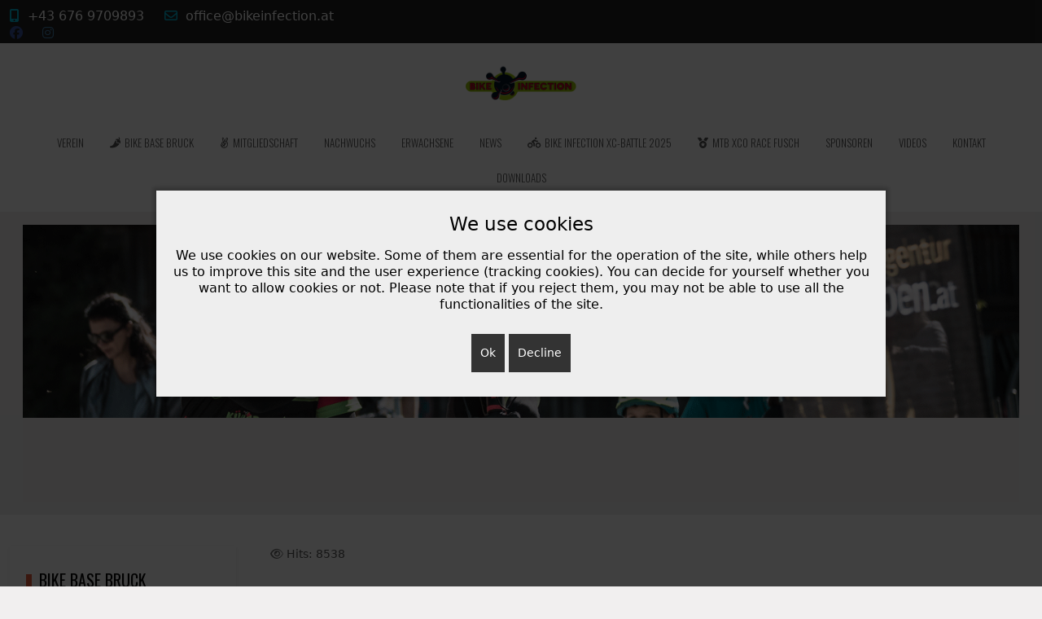

--- FILE ---
content_type: text/html; charset=utf-8
request_url: https://www.bikeinfection.at/index.php/en/unterstuetzer
body_size: 11220
content:
<!DOCTYPE html>
<html lang="en-gb" dir="ltr" data-bs-theme="light">

<head>
   <meta http-equiv="X-UA-Compatible" content="IE=edge" /><meta name="viewport" content="width=device-width, initial-scale=1" /><meta name="HandheldFriendly" content="true" /><meta name="mobile-web-app-capable" content="YES" /> <!-- document meta -->
   <meta charset="utf-8">
	<meta name="rights" content="BIKE INFECTION">
	<meta name="author" content="BIKE INFECTION">
	<meta name="description" content="BIKE INFECTION - We live to Ride!">
	<title>Unterstützer</title>
<link href="https://fonts.gstatic.com?06dbf4" rel="preconnect">
	<link href="https://fonts.googleapis.com/css2?family=Oswald:ital,wght@0,200;0,300;0,400;0,500;0,600;0,700&amp;display=swap" rel="stylesheet">
	<link href="https://fonts.googleapis.com/css2?family=Ropa+Sans:ital,wght@0,400;1,400&amp;display=swap" rel="stylesheet">
	<link href="/media/astroid/assets/vendor/fontawesome/css/all.min.css?06dbf4" rel="stylesheet">
	<link href="/media/astroid/css/lenis.min.css?06dbf4" rel="stylesheet">
	<link href="/media/vendor/joomla-custom-elements/css/joomla-alert.min.css?0.2.0" rel="stylesheet">
	<link href="/plugins/system/cookiehint/css/bw.css?06dbf4" rel="stylesheet">
	<link href="/media/plg_system_jcepro/site/css/content.min.css?86aa0286b6232c4a5b58f892ce080277" rel="stylesheet">
	<link href="/media/plg_system_jcemediabox/css/jcemediabox.min.css?7d30aa8b30a57b85d658fcd54426884a" rel="stylesheet">
	<link href="/media/uikit4/css/uikit.css?06dbf4" rel="stylesheet" defer="defer">
	<link href="/media/uikit3/css/uikit.css?06dbf4" rel="stylesheet" defer="defer">
	<link href="/media/com_widgetkit/css/site.css" rel="stylesheet" id="widgetkit-site-css">
	<style>#redim-cookiehint-modal {position: fixed; top: 0; bottom: 0; left: 0; right: 0; z-index: 99998; display: flex; justify-content : center; align-items : center;}</style>
<script src="/media/vendor/jquery/js/jquery.min.js?3.7.1"></script>
	<script src="/media/plg_system_jsvisit/js/jsvisit_agent.min.js?06dbf4"></script>
	<script>jQuery(document).ready(function() { jsvisitCountVisitors(120,'/'); });</script>
	<script src="/media/legacy/js/jquery-noconflict.min.js?504da4"></script>
	<script src="/media/astroid/js/jquery.easing.min.js?06dbf4"></script>
	<script src="/media/astroid/js/offcanvas.min.js?06dbf4"></script>
	<script src="/media/astroid/js/mobilemenu.min.js?06dbf4"></script>
	<script src="/media/astroid/js/megamenu.min.js?06dbf4"></script>
	<script src="/media/astroid/js/jquery.hoverIntent.min.js?06dbf4"></script>
	<script src="/media/astroid/js/lenis.min.js?06dbf4"></script>
	<script src="/media/astroid/js/script.min.js?06dbf4"></script>
	<script src="/media/mod_menu/js/menu.min.js?06dbf4" type="module"></script>
	<script type="application/json" class="joomla-script-options new">{"plg_jce_codesample":{"copy-enable":false,"copy-labels":false},"joomla.jtext":{"ERROR":"Error","MESSAGE":"Message","NOTICE":"Notice","WARNING":"Warning","JCLOSE":"Close","JOK":"OK","JOPEN":"Open"},"system.paths":{"root":"","rootFull":"https://www.bikeinfection.at/","base":"","baseFull":"https://www.bikeinfection.at/"},"csrf.token":"ced1c1dc914c38e32f6d677f9240ea21"}</script>
	<script src="/media/system/js/core.min.js?2cb912"></script>
	<script src="/media/vendor/bootstrap/js/button.min.js?5.3.3" type="module"></script>
	<script src="/media/system/js/messages.min.js?9a4811" type="module"></script>
	<script src="/media/plg_system_jcemediabox/js/jcemediabox.min.js?7d30aa8b30a57b85d658fcd54426884a"></script>
	<script src="/media/plg_jce_editor_codesample/js/script.min.js"></script>
	<script src="/media/uikit4/js/uikit.min.js?06dbf4" defer></script>
	<script src="/media/uikit4/js/uikit-icons.min.js?06dbf4" defer></script>
	<script src="/media/uikit3/js/uikit.min.js?06dbf4" defer></script>
	<script src="/media/uikit3/js/uikit-icons.min.js?06dbf4" defer></script>
	<script src="/media/com_widgetkit/js/maps.js" defer></script>
	<script src="/media/com_widgetkit/lib/uikit/dist/js/uikit.min.js"></script>
	<script src="/media/com_widgetkit/lib/uikit/dist/js/uikit-icons.min.js"></script>
	<script>const initSmoothScrollingGSAP = () => {const lenis = new Lenis({duration: 0.367});lenis.on('scroll', ScrollTrigger.update);gsap.ticker.add((time)=>{lenis.raf(time * 1000)});gsap.ticker.lagSmoothing(0);};const initSmoothScrolling = () => {const lenis = new Lenis({duration: 0.367});function raf(time) {lenis.raf(time);requestAnimationFrame(raf);}requestAnimationFrame(raf);};if (typeof ScrollTrigger !== 'undefined') {initSmoothScrollingGSAP()} else {initSmoothScrolling()}</script>
	<script>var TEMPLATE_HASH = "83fb8132d4cee10de43331583b684ee1", ASTROID_COLOR_MODE ="light";</script>
	<script type="application/ld+json">{"@context":"https://schema.org","@graph":[{"@type":"Organization","@id":"https://www.bikeinfection.at/#/schema/Organization/base","name":"BIKE INFECTION","url":"https://www.bikeinfection.at/","logo":{"@type":"ImageObject","@id":"https://www.bikeinfection.at/#/schema/ImageObject/logo","url":"images/Logo/BI_Logo_021_350x140.png","contentUrl":"images/Logo/BI_Logo_021_350x140.png","width":350,"height":140},"image":{"@id":"https://www.bikeinfection.at/#/schema/ImageObject/logo"}},{"@type":"WebSite","@id":"https://www.bikeinfection.at/#/schema/WebSite/base","url":"https://www.bikeinfection.at/","name":"BIKE INFECTION","publisher":{"@id":"https://www.bikeinfection.at/#/schema/Organization/base"}},{"@type":"WebPage","@id":"https://www.bikeinfection.at/#/schema/WebPage/base","url":"https://www.bikeinfection.at/index.php/en/unterstuetzer","name":"Unterstützer","description":"BIKE INFECTION - We live to Ride!","isPartOf":{"@id":"https://www.bikeinfection.at/#/schema/WebSite/base"},"about":{"@id":"https://www.bikeinfection.at/#/schema/Organization/base"},"inLanguage":"en-GB"},{"@type":"Article","@id":"https://www.bikeinfection.at/#/schema/com_content/article/179","name":"Unterstützer_Tabelle_grau","headline":"Unterstützer_Tabelle_grau","inLanguage":"en-GB","interactionStatistic":{"@type":"InteractionCounter","userInteractionCount":8538},"isPartOf":{"@id":"https://www.bikeinfection.at/#/schema/WebPage/base"}}]}</script>
	<script>(function() {  if (typeof gtag !== 'undefined') {       gtag('consent', 'denied', {         'ad_storage': 'denied',         'ad_user_data': 'denied',         'ad_personalization': 'denied',         'functionality_storage': 'denied',         'personalization_storage': 'denied',         'security_storage': 'denied',         'analytics_storage': 'denied'       });     } })();</script>
	<script>jQuery(document).ready(function(){WfMediabox.init({"base":"\/","theme":"squeeze","width":"","height":"","lightbox":1,"shadowbox":1,"icons":1,"overlay":1,"overlay_opacity":0.5,"overlay_color":"#0f0f0f","transition_speed":500,"close":2,"labels":{"close":"Close","next":"Next","previous":"Previous","cancel":"Cancel","numbers":"{{numbers}}","numbers_count":"{{current}} of {{total}}","download":"Download"},"swipe":true,"expand_on_click":true});});</script>
 <!-- joomla head -->
   <link href="/media/templates/site/tp_sport/css/compiled-95bb2cd5cc7606d449de726aae3ca9d3.css" rel="stylesheet" type="text/css" />
<link href="/media/templates/site/tp_sport/css/compiled-ffa682165444659b923172695e69a9b0.css" rel="stylesheet" type="text/css" />
<link href="/templates/tp_sport/css/custom.css" rel="stylesheet" type="text/css" />
 <!-- head styles -->
    <!-- head scripts -->
</head> <!-- document head -->

<body class="site astroid-framework com-content view-article layout-default itemid-1901 unterstuetzer-alias tp-style-10 en-GB ltr">
   <a title="Back to Top" id="astroid-backtotop" class="rounded" href="#"><i class="fas fa-arrow-up"></i></a><!-- astroid container -->
<div class="astroid-container">
    <div class="astroid-mobilemenu d-none d-init dir-left" data-class-prefix="astroid-mobilemenu" id="astroid-mobilemenu">
   <div class="burger-menu-button active">
      <button aria-label="Mobile Menu Toggle" type="button" class="button close-offcanvas offcanvas-close-btn">
         <span class="box">
            <span class="inner"><span class="visually-hidden">Mobile Menu Toggle</span></span>
         </span>
      </button>
   </div>
   <ul class="astroid-mobile-menu d-none"><li class="nav-item nav-item-id-101 nav-item-level-1"><!--menu link starts-->
<a href="/index.php/en/home" title="VEREIN" class="as-menu-item nav-link-item-id-101 nav-link item-link-component item-level-1" data-drop-action="hover">
   <span class="nav-title">
                                          <span class="nav-title-text">VEREIN</span>                              </span>
   </a>
<!--menu link ends--></li><li class="nav-item nav-item-id-1587 nav-item-level-1"><!--menu link starts-->
<a href="/index.php/en/bike-base-bruck" title="BIKE BASE BRUCK" class="as-menu-item nav-link-item-id-1587 nav-link item-link-component item-level-1" data-drop-action="hover">
   <span class="nav-title">
               <i class="fas fa-pepper-hot"></i>
                                          <span class="nav-title-text">BIKE BASE BRUCK</span>                              </span>
   </a>
<!--menu link ends--></li><li class="nav-item nav-item-id-3889 nav-item-level-1"><!--menu link starts-->
<a href="/index.php/en/mitgliedschaft-2026" title="MITGLIEDSCHAFT " class="as-menu-item nav-link-item-id-3889 nav-link item-link-component item-level-1" data-drop-action="hover">
   <span class="nav-title">
               <i class="fab fa-angellist"></i>
                                          <span class="nav-title-text">MITGLIEDSCHAFT </span>                              </span>
   </a>
<!--menu link ends--></li><li class="nav-item nav-item-id-1879 nav-item-level-1"><!--menu link starts-->
<a href="/index.php/en/nachwuchs-slider" title="NACHWUCHS" class="as-menu-item nav-link-item-id-1879 nav-link item-link-component item-level-1" data-drop-action="hover">
   <span class="nav-title">
                                          <span class="nav-title-text">NACHWUCHS</span>                              </span>
   </a>
<!--menu link ends--></li><li class="nav-item nav-item-id-3890 nav-item-level-1"><!--menu link starts-->
<a href="/index.php/en/erwachsene-slider" title="ERWACHSENE" class="as-menu-item nav-link-item-id-3890 nav-link item-link-component item-level-1" data-drop-action="hover">
   <span class="nav-title">
                                          <span class="nav-title-text">ERWACHSENE</span>                              </span>
   </a>
<!--menu link ends--></li><li class="nav-item nav-item-id-1632 nav-item-level-1 nav-item-default"><!--menu link starts-->
<a href="/index.php/en/" title="NEWS" class="as-menu-item nav-link-item-id-1632 nav-link item-link-component item-level-1" data-drop-action="hover">
   <span class="nav-title">
                                          <span class="nav-title-text">NEWS</span>                              </span>
   </a>
<!--menu link ends--></li><li class="nav-item nav-item-id-3340 nav-item-level-1"><!--menu link starts-->
<a href="/index.php/en/bike-infection-xc-battle" title="BIKE INFECTION XC-BATTLE 2025" class="as-menu-item nav-link-item-id-3340 nav-link item-link-component item-level-1" data-drop-action="hover">
   <span class="nav-title">
               <i class="fas fa-person-biking"></i>
                                          <span class="nav-title-text">BIKE INFECTION XC-BATTLE 2025</span>                              </span>
   </a>
<!--menu link ends--></li><li class="nav-item nav-item-id-3827 nav-item-level-1"><!--menu link starts-->
<a href="/index.php/en/bike-infection-xc-fusch-2025" title="MTB XCO RACE FUSCH" class="as-menu-item nav-link-item-id-3827 nav-link item-link-component item-level-1" data-drop-action="hover">
   <span class="nav-title">
               <i class="fas fa-medal"></i>
                                          <span class="nav-title-text">MTB XCO RACE FUSCH</span>                              </span>
   </a>
<!--menu link ends--></li><li class="nav-item nav-item-id-800 nav-item-level-1"><!--menu link starts-->
<a href="/index.php/en/sponsoren" title="Sponsoren" class="as-menu-item nav-link-item-id-800 nav-link item-link-component item-level-1" data-drop-action="hover">
   <span class="nav-title">
                                          <span class="nav-title-text">Sponsoren</span>                              </span>
   </a>
<!--menu link ends--></li><li class="nav-item nav-item-id-1651 nav-item-level-1 modclean-3"><!--menu link starts-->
<a href="/index.php/en/videos" title="VIDEOS" class="as-menu-item nav-link-item-id-1651 nav-link item-link-component item-level-1" data-drop-action="hover">
   <span class="nav-title">
                                          <span class="nav-title-text">VIDEOS</span>                              </span>
   </a>
<!--menu link ends--></li><li class="nav-item nav-item-id-128 nav-item-level-1"><!--menu link starts-->
<a href="/index.php/en/kontakt" title="KONTAKT" class="as-menu-item nav-link-item-id-128 nav-link item-link-component item-level-1" data-drop-action="hover">
   <span class="nav-title">
                                          <span class="nav-title-text">KONTAKT</span>                              </span>
   </a>
<!--menu link ends--></li><li class="nav-item nav-item-id-1865 nav-item-level-1"><!--menu link starts-->
<a href="/index.php/en/downloads/all" title="DOWNLOADS" class="as-menu-item nav-link-item-id-1865 nav-link item-link-component item-level-1" data-drop-action="hover">
   <span class="nav-title">
                                          <span class="nav-title-text">DOWNLOADS</span>                              </span>
   </a>
<!--menu link ends--></li></ul></div>    <!-- astroid content -->
    <div class="astroid-content">
                <!-- astroid layout -->
        <div class="astroid-layout astroid-layout-wide">
                        <!-- astroid wrapper -->
            <div class="astroid-wrapper">
                                <section class="astroid-section" id="t-1529472563843"><div class="container no-space"><div class="astroid-row row no-gutters gx-0" id="ar-1529472563843"><div class="astroid-column col-lg-9 col-md-12 col-sm-12 col-12 col-lg-12" id="tla-1529472563843"><div class="astroid-module-position" id="tla-1529472563843"><div class="astroid-contact-info">
   
   
         <span class="astroid-contact-mobile">
                     <i class="fas fa-mobile-alt"></i>
                           <a href="tel:+43 676 9709893">+43 676 9709893</a>
      </span>
   
         <span class="astroid-contact-email">
                     <i class="far fa-envelope"></i>
                           <a href="mailto:office@bikeinfection.at">office@bikeinfection.at</a>
      </span>
   
   </div><div class="astroid-social-icons row gx-4">
    <div class="col"><a title="Facebook"  aria-label="Facebook" style="color:#39539E" href="https://www.facebook.com/bikeinfection" target="_blank" rel="noopener"><i class="fab fa-facebook"></i></a></div><div class="col"><a title="Instagram"  aria-label="Instagram" style="color:#467FAA" href="https://instagram.com/bikeinfection" target="_blank" rel="noopener"><i class="fab fa-instagram"></i></a></div></div></div></div></div></div></section><section class="astroid-section astroid-header-section" id="hm-fs8bhwlsh"><div class="container"><div class="astroid-row row" id="ar-aj20a49jd"><div class="astroid-column col-lg-12 col-md-12 col-sm-12 col-12" id="ac-cxm6jskss"><div class="astroid-module-position" id="h-199izrpg7"><header id="astroid-header" class="astroid-header astroid-stacked-header astroid-stacked-center-header">
   <div class="d-flex">
      <div class="header-stacked-section d-flex justify-content-between flex-column w-100">
         <div class="w-100 d-flex justify-content-center">                           <div class="d-flex d-lg-none justify-content-start">
                  <div class="header-mobilemenu-trigger d-lg-none burger-menu-button align-self-center" data-offcanvas="#astroid-mobilemenu" data-effect="mobilemenu-slide">
                     <button class="button" aria-label="Mobile Menu Toggle" type="button"><span class="box"><span class="inner"><span class="visually-hidden">Mobile Menu Toggle</span></span></span></button>
                  </div>
               </div>
                                     <div class="d-flex w-100 justify-content-center"><!-- logo starts -->
    <!-- image logo starts -->
        <div class="logo-wrapper astroid-logo">
                <a target="_self" class="astroid-logo astroid-logo-image d-flex align-items-center" href="https://www.bikeinfection.at/">
                                <img src="https://www.bikeinfection.at/images/Logo/BI_Logo_021_350x140.png" alt="BIKE INFECTION" class="astroid-logo-default" />                                    
            <img src="https://www.bikeinfection.at/images/Logo/BI_Logo_021_350x140.png" alt="BIKE INFECTION" class="astroid-logo-mobile" />                            </a>
            </div>
    <!-- image logo ends -->
<!-- logo ends --></div></div>                 <div data-megamenu data-megamenu-class=".has-megamenu" data-megamenu-content-class=".megamenu-container" data-dropdown-arrow="true" data-header-offset="true" data-transition-speed="300" data-megamenu-animation="fade" data-easing="linear" data-astroid-trigger="hover" data-megamenu-submenu-class=".nav-submenu" class="astroid-stacked-center-menu w-100 d-none d-lg-flex justify-content-center pt-3">
                     <nav class=" astroid-nav-wraper align-self-center px-2 d-none d-lg-block w-100" aria-label="stacked menu"><ul class="nav astroid-nav justify-content-center d-flex align-items-center"><li data-position="right" class="nav-item nav-item-id-101 nav-item-level-1"><!--menu link starts-->
<a href="/index.php/en/home" title="VEREIN" class="as-menu-item nav-link-item-id-101 nav-link item-link-component item-level-1" data-drop-action="hover">
   <span class="nav-title">
                                          <span class="nav-title-text">VEREIN</span>                              </span>
   </a>
<!--menu link ends--></li><li data-position="right" class="nav-item nav-item-id-1587 nav-item-level-1"><!--menu link starts-->
<a href="/index.php/en/bike-base-bruck" title="BIKE BASE BRUCK" class="as-menu-item nav-link-item-id-1587 nav-link item-link-component item-level-1" data-drop-action="hover">
   <span class="nav-title">
               <i class="fas fa-pepper-hot"></i>
                                          <span class="nav-title-text">BIKE BASE BRUCK</span>                              </span>
   </a>
<!--menu link ends--></li><li data-position="right" class="nav-item nav-item-id-3889 nav-item-level-1"><!--menu link starts-->
<a href="/index.php/en/mitgliedschaft-2026" title="MITGLIEDSCHAFT " class="as-menu-item nav-link-item-id-3889 nav-link item-link-component item-level-1" data-drop-action="hover">
   <span class="nav-title">
               <i class="fab fa-angellist"></i>
                                          <span class="nav-title-text">MITGLIEDSCHAFT </span>                              </span>
   </a>
<!--menu link ends--></li><li data-position="right" class="nav-item nav-item-id-1879 nav-item-level-1"><!--menu link starts-->
<a href="/index.php/en/nachwuchs-slider" title="NACHWUCHS" class="as-menu-item nav-link-item-id-1879 nav-link item-link-component item-level-1" data-drop-action="hover">
   <span class="nav-title">
                                          <span class="nav-title-text">NACHWUCHS</span>                              </span>
   </a>
<!--menu link ends--></li><li data-position="right" class="nav-item nav-item-id-3890 nav-item-level-1"><!--menu link starts-->
<a href="/index.php/en/erwachsene-slider" title="ERWACHSENE" class="as-menu-item nav-link-item-id-3890 nav-link item-link-component item-level-1" data-drop-action="hover">
   <span class="nav-title">
                                          <span class="nav-title-text">ERWACHSENE</span>                              </span>
   </a>
<!--menu link ends--></li><li data-position="right" class="nav-item nav-item-id-1632 nav-item-level-1 nav-item-default"><!--menu link starts-->
<a href="/index.php/en/" title="NEWS" class="as-menu-item nav-link-item-id-1632 nav-link item-link-component item-level-1" data-drop-action="hover">
   <span class="nav-title">
                                          <span class="nav-title-text">NEWS</span>                              </span>
   </a>
<!--menu link ends--></li><li data-position="right" class="nav-item nav-item-id-3340 nav-item-level-1"><!--menu link starts-->
<a href="/index.php/en/bike-infection-xc-battle" title="BIKE INFECTION XC-BATTLE 2025" class="as-menu-item nav-link-item-id-3340 nav-link item-link-component item-level-1" data-drop-action="hover">
   <span class="nav-title">
               <i class="fas fa-person-biking"></i>
                                          <span class="nav-title-text">BIKE INFECTION XC-BATTLE 2025</span>                              </span>
   </a>
<!--menu link ends--></li><li data-position="right" class="nav-item nav-item-id-3827 nav-item-level-1"><!--menu link starts-->
<a href="/index.php/en/bike-infection-xc-fusch-2025" title="MTB XCO RACE FUSCH" class="as-menu-item nav-link-item-id-3827 nav-link item-link-component item-level-1" data-drop-action="hover">
   <span class="nav-title">
               <i class="fas fa-medal"></i>
                                          <span class="nav-title-text">MTB XCO RACE FUSCH</span>                              </span>
   </a>
<!--menu link ends--></li><li data-position="right" class="nav-item nav-item-id-800 nav-item-level-1"><!--menu link starts-->
<a href="/index.php/en/sponsoren" title="Sponsoren" class="as-menu-item nav-link-item-id-800 nav-link item-link-component item-level-1" data-drop-action="hover">
   <span class="nav-title">
                                          <span class="nav-title-text">Sponsoren</span>                              </span>
   </a>
<!--menu link ends--></li><li data-position="edge" class="nav-item nav-item-id-1651 nav-item-level-1 modclean-3"><!--menu link starts-->
<a href="/index.php/en/videos" title="VIDEOS" class="as-menu-item nav-link-item-id-1651 nav-link item-link-component item-level-1" data-drop-action="hover">
   <span class="nav-title">
                                          <span class="nav-title-text">VIDEOS</span>                              </span>
   </a>
<!--menu link ends--></li><li data-position="right" class="nav-item nav-item-id-128 nav-item-level-1"><!--menu link starts-->
<a href="/index.php/en/kontakt" title="KONTAKT" class="as-menu-item nav-link-item-id-128 nav-link item-link-component item-level-1" data-drop-action="hover">
   <span class="nav-title">
                                          <span class="nav-title-text">KONTAKT</span>                              </span>
   </a>
<!--menu link ends--></li><li data-position="right" class="nav-item nav-item-id-1865 nav-item-level-1"><!--menu link starts-->
<a href="/index.php/en/downloads/all" title="DOWNLOADS" class="as-menu-item nav-link-item-id-1865 nav-link item-link-component item-level-1" data-drop-action="hover">
   <span class="nav-title">
                                          <span class="nav-title-text">DOWNLOADS</span>                              </span>
   </a>
<!--menu link ends--></li></ul></nav>                 </div>
                       </div>
   </div>
</header><!-- header starts -->
<header id="astroid-sticky-header" class="astroid-header astroid-header-sticky header-sticky-desktop header-static-mobile header-static-tablet d-none" data-megamenu data-megamenu-class=".has-megamenu" data-megamenu-content-class=".megamenu-container" data-dropdown-arrow="true" data-header-offset="true" data-transition-speed="300" data-megamenu-animation="fade" data-easing="linear" data-astroid-trigger="hover" data-megamenu-submenu-class=".nav-submenu">
   <div class="container d-flex flex-row justify-content-between">
               <div class="d-flex d-lg-none justify-content-start">
            <div class="header-mobilemenu-trigger d-lg-none burger-menu-button align-self-center" data-offcanvas="#astroid-mobilemenu" data-effect="mobilemenu-slide">
               <button class="button" type="button" aria-label="Mobile Menu Toggle"><span class="box"><span class="inner"><span class="visually-hidden">Mobile Menu Toggle</span></span></span></button>
            </div>
         </div>
            <div class="header-left-section d-flex justify-content-start">
                   <!-- logo starts -->
    <!-- image logo starts -->
        <div class="logo-wrapper astroid-logo">
                <a target="_self" class="astroid-logo astroid-logo-image d-flex align-items-center" href="https://www.bikeinfection.at/">
                                            <img src="https://www.bikeinfection.at/images/Logo/BI_Logo_021_350x140.png" alt="BIKE INFECTION" class="astroid-logo-sticky" />                        
            <img src="https://www.bikeinfection.at/images/Logo/BI_Logo_021_350x140.png" alt="BIKE INFECTION" class="astroid-logo-mobile" />                            </a>
            </div>
    <!-- image logo ends -->
<!-- logo ends -->               </div>
               <div></div>
            <div class="header-center-section d-none d-lg-flex justify-content-center flex-lg-grow-1"><nav class=" astroid-nav-wraper align-self-center px-3 d-none d-lg-block mx-auto" aria-label="sticky menu"><ul class="nav astroid-nav d-none d-lg-flex"><li data-position="right" class="nav-item nav-item-id-101 nav-item-level-1"><!--menu link starts-->
<a href="/index.php/en/home" title="VEREIN" class="as-menu-item nav-link-item-id-101 nav-link item-link-component item-level-1" data-drop-action="hover">
   <span class="nav-title">
                                          <span class="nav-title-text">VEREIN</span>                              </span>
   </a>
<!--menu link ends--></li><li data-position="right" class="nav-item nav-item-id-1587 nav-item-level-1"><!--menu link starts-->
<a href="/index.php/en/bike-base-bruck" title="BIKE BASE BRUCK" class="as-menu-item nav-link-item-id-1587 nav-link item-link-component item-level-1" data-drop-action="hover">
   <span class="nav-title">
               <i class="fas fa-pepper-hot"></i>
                                          <span class="nav-title-text">BIKE BASE BRUCK</span>                              </span>
   </a>
<!--menu link ends--></li><li data-position="right" class="nav-item nav-item-id-3889 nav-item-level-1"><!--menu link starts-->
<a href="/index.php/en/mitgliedschaft-2026" title="MITGLIEDSCHAFT " class="as-menu-item nav-link-item-id-3889 nav-link item-link-component item-level-1" data-drop-action="hover">
   <span class="nav-title">
               <i class="fab fa-angellist"></i>
                                          <span class="nav-title-text">MITGLIEDSCHAFT </span>                              </span>
   </a>
<!--menu link ends--></li><li data-position="right" class="nav-item nav-item-id-1879 nav-item-level-1"><!--menu link starts-->
<a href="/index.php/en/nachwuchs-slider" title="NACHWUCHS" class="as-menu-item nav-link-item-id-1879 nav-link item-link-component item-level-1" data-drop-action="hover">
   <span class="nav-title">
                                          <span class="nav-title-text">NACHWUCHS</span>                              </span>
   </a>
<!--menu link ends--></li><li data-position="right" class="nav-item nav-item-id-3890 nav-item-level-1"><!--menu link starts-->
<a href="/index.php/en/erwachsene-slider" title="ERWACHSENE" class="as-menu-item nav-link-item-id-3890 nav-link item-link-component item-level-1" data-drop-action="hover">
   <span class="nav-title">
                                          <span class="nav-title-text">ERWACHSENE</span>                              </span>
   </a>
<!--menu link ends--></li><li data-position="right" class="nav-item nav-item-id-1632 nav-item-level-1 nav-item-default"><!--menu link starts-->
<a href="/index.php/en/" title="NEWS" class="as-menu-item nav-link-item-id-1632 nav-link item-link-component item-level-1" data-drop-action="hover">
   <span class="nav-title">
                                          <span class="nav-title-text">NEWS</span>                              </span>
   </a>
<!--menu link ends--></li><li data-position="right" class="nav-item nav-item-id-3340 nav-item-level-1"><!--menu link starts-->
<a href="/index.php/en/bike-infection-xc-battle" title="BIKE INFECTION XC-BATTLE 2025" class="as-menu-item nav-link-item-id-3340 nav-link item-link-component item-level-1" data-drop-action="hover">
   <span class="nav-title">
               <i class="fas fa-person-biking"></i>
                                          <span class="nav-title-text">BIKE INFECTION XC-BATTLE 2025</span>                              </span>
   </a>
<!--menu link ends--></li><li data-position="right" class="nav-item nav-item-id-3827 nav-item-level-1"><!--menu link starts-->
<a href="/index.php/en/bike-infection-xc-fusch-2025" title="MTB XCO RACE FUSCH" class="as-menu-item nav-link-item-id-3827 nav-link item-link-component item-level-1" data-drop-action="hover">
   <span class="nav-title">
               <i class="fas fa-medal"></i>
                                          <span class="nav-title-text">MTB XCO RACE FUSCH</span>                              </span>
   </a>
<!--menu link ends--></li><li data-position="right" class="nav-item nav-item-id-800 nav-item-level-1"><!--menu link starts-->
<a href="/index.php/en/sponsoren" title="Sponsoren" class="as-menu-item nav-link-item-id-800 nav-link item-link-component item-level-1" data-drop-action="hover">
   <span class="nav-title">
                                          <span class="nav-title-text">Sponsoren</span>                              </span>
   </a>
<!--menu link ends--></li><li data-position="edge" class="nav-item nav-item-id-1651 nav-item-level-1 modclean-3"><!--menu link starts-->
<a href="/index.php/en/videos" title="VIDEOS" class="as-menu-item nav-link-item-id-1651 nav-link item-link-component item-level-1" data-drop-action="hover">
   <span class="nav-title">
                                          <span class="nav-title-text">VIDEOS</span>                              </span>
   </a>
<!--menu link ends--></li><li data-position="right" class="nav-item nav-item-id-128 nav-item-level-1"><!--menu link starts-->
<a href="/index.php/en/kontakt" title="KONTAKT" class="as-menu-item nav-link-item-id-128 nav-link item-link-component item-level-1" data-drop-action="hover">
   <span class="nav-title">
                                          <span class="nav-title-text">KONTAKT</span>                              </span>
   </a>
<!--menu link ends--></li><li data-position="right" class="nav-item nav-item-id-1865 nav-item-level-1"><!--menu link starts-->
<a href="/index.php/en/downloads/all" title="DOWNLOADS" class="as-menu-item nav-link-item-id-1865 nav-link item-link-component item-level-1" data-drop-action="hover">
   <span class="nav-title">
                                          <span class="nav-title-text">DOWNLOADS</span>                              </span>
   </a>
<!--menu link ends--></li></ul></nav></div>               <div class="header-right-section d-flex justify-content-end">
                                              </div>
         </div>
</header>
<!-- header ends --></div></div></div></div></section><section class="astroid-section" id="bit-d7zf7vwrv"><div class="container-fluid"><div class="astroid-row row no-gutters gx-0" id="ar-bdtjjso1c"><div class="astroid-column col-lg-6 col-md-12 col-sm-12 col-12 col-lg-12" id="t-1l1k3h0x6"><div class="astroid-module-position hideonxs hideonsm hideonmd" id="bit-gzcv92xak"><div class="top-a-1-position moduletable ">
        
<div id="mod-custom214" class="mod-custom custom">
    <p>&nbsp;</p>
<p>&nbsp;</p>
<p>&nbsp;</p>
<p>&nbsp;</p>
<p>&nbsp;</p>
<p>&nbsp;</p>
<p>&nbsp;</p>
<p>&nbsp;</p></div>
</div></div></div></div></div></section><section class="astroid-section astroid-component-section" id="inhalt"><div class="container"><div class="astroid-row row" id="ar-1528971561366"><div class="astroid-column col-lg-3 col-md-12 col-sm-12 col-12" id="ac-1530100662663"><div class="astroid-module-position shadow-sm headline-bullet headline-border-primary" id="smbbb-tn2ti3i6d"><div class="menu_links1-position moduletable ">
            <h3 class="module-title">BIKE BASE BRUCK</h3>        <ul class="mod-menu mod-list nav flex-column ">
<li class="nav-item my-1 item-2664"><a href="/index.php/en/die-bike-base-bruck" title="BIKE BASE BRUCK" > <span class="nav-title">BIKE BASE BRUCK</span></a></li><li class="nav-item my-1 item-2666"><a href="/index.php/en/oeffnungszeiten" title="ÖFFNUNGSZEITEN" > <span class="nav-title">ÖFFNUNGSZEITEN</span></a></li><li class="nav-item my-1 item-3562"><a href="/index.php/en/kommerzielle-nutzung" title="NUTZUNG" > <span class="nav-title">NUTZUNG</span></a></li><li class="nav-item my-1 item-2662"><a href="/index.php/en/infoboards-bbb-pumptrack" title="INFOBOARDS BBB &amp; PUMPTRACK" > <span class="nav-title">INFOBOARDS BBB &amp; PUMPTRACK</span></a></li><li class="nav-item my-1 item-2663"><a href="/index.php/en/eroeffnung-bbb-am-15-07-2023" title="ERÖFFNUNG BBB 15.07.2023" > <span class="nav-title">ERÖFFNUNG BBB 15.07.2023</span></a></li><li class="nav-item my-1 item-1901 current"><a href="/index.php/en/unterstuetzer" title="UNTERSTÜTZER BBB" > <span class="nav-title">UNTERSTÜTZER BBB</span></a></li><li class="nav-item my-1 item-2665"><a href="/index.php/en/unterstuetzer-pumptrack" title="UNTERSTÜTZER PUMPTRACK" > <span class="nav-title">UNTERSTÜTZER PUMPTRACK</span></a></li><li class="nav-item my-1 item-2686"><a href="/index.php/en/downloads-bbb/category/11-bike-base-bruck" title="DOWNLOADS BBB" > <span class="nav-title">DOWNLOADS BBB</span></a></li></ul>
</div></div></div><div class="astroid-column col-lg-6 col-md-12 col-sm-12 col-12 col-lg-9" id="ac-1528971561366"><div class="astroid-message" id="m-1528971711775"><div id="system-message-container" aria-live="polite"></div>
</div><div class="astroid-component" id="ca-1529739248826"><main class="astroid-component-area">
   <div class="com-content-article item-page" itemscope itemtype="https://schema.org/Article"><meta itemprop="inLanguage" content="en-GB"><div class="astroid-section" id="as-61b5cf11613cc086185689"><div class="astroid-row row no-gutters gx-0" id="ar-61b5cf11613cc033152637"><div class="astroid-column col-lg-12 col-md-12 col-sm-12 col-12" id="ac-61b5cf11613cc030930660"><div class="astroid-article-infoblock" id="iba-61b9dc69558df484112986"><dl class="article-info muted above">
          <dt class="article-info-term">
                  </dt>

       
       
       
       
       
          
         
      
               <dd class="hits">
	<i class="far fa-eye"></i>
	<meta itemprop="interactionCount" content="UserPageVisits:8538" />
	Hits: 8538</dd>         </dl></div><div class="astroid-article-full-image" id="fi-61b9f1168f37cc48296773">
</div><div class="astroid-article-text" id="awt-61bae20c0d2cf499628496"><h6><img src="/images/Logo/BBB_Logo_Sparkasse_Pos_500x247_web.gif" alt="thumb BBB Logo Sparkasse Pos" width="125" height="62" style="margin: 10px; border: 0px solid #000000;"></h6>
<h6><span style="color: #d43d34;"><span style="color: #d43d34;"><span style="color: #000000;">UNTERSTÜTZER</span> </span><strong><br></strong></span></h6>
<table border="1" style="border: 1px solid #dddddd; float: left;">
<tbody>
<tr style="border: 1px solid #dddddd; text-align: left;">
<td style="text-align: left; vertical-align: middle;">
<h6 style="text-align: left;">&nbsp;Beliebiger Betrag</h6>
</td>
<td style="border: 1px solid #dddddd; text-align: center; vertical-align: middle;">&nbsp;</td>
</tr>
<tr style="border: 1px solid #dddddd; text-align: left;">
<td style="text-align: left; vertical-align: middle;">&nbsp;Karin Hasenauer / <span style="color: #d43d34;"><a href="https://www.diedorfvilla.at" target="_blank" rel="noopener" style="color: #d43d34;">diedorfvilla.at</a></span></td>
<td style="border: 1px solid #dddddd; text-align: center; vertical-align: middle;">€ 500,-</td>
</tr>
<tr style="background-color: #dddddd; border: 1px solid #dddddd; text-align: left;">
<td style="text-align: left; vertical-align: middle;">&nbsp;Daniel Nindl</td>
<td style="border: 1px solid #dddddd; text-align: center; vertical-align: middle;">€ 50,-</td>
</tr>
<tr style="border: 1px solid #dddddd; text-align: left; background-color: #ffffff;">
<td style="text-align: left; vertical-align: middle;">&nbsp;Christian Reichhold</td>
<td style="border: 1px solid #dddddd; text-align: center; vertical-align: middle;">€ 200,-</td>
</tr>
<tr style="border: 1px solid #dddddd; text-align: left; background-color: #dddddd;">
<td style="text-align: left; vertical-align: middle;">&nbsp;Eveline Vaas&nbsp;</td>
<td style="border: 1px solid #dddddd; text-align: center; vertical-align: middle;">€ 20,-</td>
</tr>
<tr style="background-color: #ffffff; border: 1px solid #dddddd; text-align: left;">
<td style="text-align: left; vertical-align: middle;">&nbsp;Daniela Eisl</td>
<td style="border: 1px solid #dddddd; text-align: center; vertical-align: middle;">€ 25,-</td>
</tr>
<tr style="background-color: #dddddd; border: 1px solid #dddddd; text-align: left;">
<td style="text-align: left; vertical-align: middle;">&nbsp;Manfred Oberkofler</td>
<td style="border: 1px solid #dddddd; text-align: center; vertical-align: middle;">€ 10,-</td>
</tr>
<tr style="background-color: #ffffff; border: 1px solid #dddddd; text-align: left;">
<td style="text-align: left; vertical-align: middle;">&nbsp;August Breitfuß</td>
<td style="border: 1px solid #dddddd; text-align: center; vertical-align: middle;">€ 150,-</td>
</tr>
<tr style="background-color: #dddddd; border: 1px solid #dddddd; text-align: left;">
<td style="text-align: left; vertical-align: middle;">&nbsp;Sara Kapeller</td>
<td style="border: 1px solid #dddddd; text-align: center; vertical-align: middle;">€ 40,-</td>
</tr>
<tr style="background-color: #ffffff; border: 1px solid #dddddd; text-align: left;">
<td style="text-align: left; vertical-align: middle;">&nbsp;Thomas Pichler</td>
<td style="border: 1px solid #dddddd; text-align: center; vertical-align: middle;">€ 50,-</td>
</tr>
<tr style="background-color: #dddddd; border: 1px solid #dddddd; text-align: left;">
<td style="text-align: left; vertical-align: middle;">&nbsp;Vanessa Lirsch</td>
<td style="border: 1px solid #dddddd; text-align: center; vertical-align: middle;">€ 20,-</td>
</tr>
<tr style="background-color: #ffffff; border: 1px solid #dddddd; text-align: left;">
<td style="text-align: left; vertical-align: middle;">&nbsp;Vanessa Schober</td>
<td style="border: 1px solid #dddddd; text-align: center; vertical-align: middle;">€ 10,-</td>
</tr>
<tr style="background-color: #dddddd; border: 1px solid #dddddd; text-align: left;">
<td style="text-align: left; vertical-align: middle;"><strong>&nbsp;</strong>Sandra Faistauer / <span style="color: #d43d34;"><a href="https://www.garten-a-la-carte.at/" target="_blank" rel="noopener" style="color: #d43d34;">garten-a-la-carte by sandra faistauer</a></span></td>
<td style="border: 1px solid #dddddd; text-align: center; vertical-align: middle;">&nbsp;€ 300,-</td>
</tr>
<tr style="background-color: #ffffff; border: 1px solid #dddddd; text-align: left;">
<td style="text-align: left; vertical-align: middle;">&nbsp;Martina Eisl</td>
<td style="border: 1px solid #dddddd; text-align: center; vertical-align: middle;">€ 25,-</td>
</tr>
<tr style="background-color: #dddddd; border: 1px solid #dddddd; text-align: left;">
<td style="text-align: left; vertical-align: middle;">&nbsp;Kerstin Schipflinger</td>
<td style="border: 1px solid #dddddd; text-align: center; vertical-align: middle;">€ 20,-</td>
</tr>
<tr style="background-color: #ffffff; border: 1px solid #dddddd; text-align: left;">
<td style="text-align: left; vertical-align: middle;">&nbsp;Thomas Schneider</td>
<td style="border: 1px solid #dddddd; text-align: center; vertical-align: middle;">€ 500,-</td>
</tr>
<tr style="border: 1px solid #dddddd; text-align: left; background-color: #dddddd;">
<td style="text-align: left; vertical-align: middle;">&nbsp;Christian Rothart</td>
<td style="border: 1px solid #dddddd; text-align: center; vertical-align: middle;">€ 50,-</td>
</tr>
<tr style="background-color: #ffffff; border: 1px solid #dddddd; text-align: left;">
<td style="text-align: left; vertical-align: middle;">&nbsp;Michael Fuchs</td>
<td style="border: 1px solid #dddddd; text-align: center; vertical-align: middle;">€ 20,-</td>
</tr>
<tr style="background-color: #dddddd; border: 1px solid #dddddd; text-align: left;">
<td style="text-align: left; vertical-align: middle;">&nbsp;Johann Rachelsperger</td>
<td style="border: 1px solid #dddddd; text-align: center; vertical-align: middle;">€ 150,-</td>
</tr>
<tr style="background-color: #ffffff; border: 1px solid #dddddd; text-align: left;">
<td style="text-align: left; vertical-align: middle;">&nbsp;Manfred Eder / <span style="color: #d43d34;"><a href="https://www.laabmayr.at" target="_blank" rel="noopener" style="color: #d43d34;">laabmayr.at</a></span></td>
<td style="border: 1px solid #dddddd; text-align: center; vertical-align: middle;">€ 1.000,-</td>
</tr>
<tr style="background-color: #dddddd; border: 1px solid #dddddd; text-align: left;">
<td style="text-align: left; vertical-align: middle;">&nbsp;Peter Breitfuß &amp; Loisi Heitzmann</td>
<td style="border: 1px solid #dddddd; text-align: center; vertical-align: middle;">€ 100,-</td>
</tr>
<tr style="background-color: #ffffff; border: 1px solid #dddddd; text-align: left;">
<td style="text-align: left; vertical-align: middle;">&nbsp;Gerhard Eder</td>
<td style="border: 1px solid #dddddd; text-align: center; vertical-align: middle;">€ 50,-</td>
</tr>
<tr style="background-color: #dddddd; border: 1px solid #dddddd; text-align: left;">
<td style="text-align: left; vertical-align: middle;">&nbsp;Ingonda Salchegger</td>
<td style="border: 1px solid #dddddd; text-align: center; vertical-align: middle;">€ 100,-</td>
</tr>
<tr style="background-color: #ffffff; border: 1px solid #dddddd; text-align: left;">
<td style="text-align: left; vertical-align: middle;">&nbsp;Andreas Gassner</td>
<td style="border: 1px solid #dddddd; text-align: center; vertical-align: middle;">€ 150,-</td>
</tr>
<tr style="background-color: #dddddd; border: 1px solid #dddddd; text-align: left;">
<td style="text-align: left; vertical-align: middle;">&nbsp;Elmar Geisler</td>
<td style="border: 1px solid #dddddd; text-align: center; vertical-align: middle;">€ 500,-</td>
</tr>
<tr style="background-color: #ffffff; border: 1px solid #dddddd; text-align: left;">
<td style="text-align: left; vertical-align: middle;">&nbsp;Georg Bernhard</td>
<td style="border: 1px solid #dddddd; text-align: center; vertical-align: middle;">€ 50,-</td>
</tr>
<tr style="background-color: #dddddd; border: 1px solid #dddddd; text-align: left;">
<td style="text-align: left; vertical-align: middle;">&nbsp;Patrick Stöllinger</td>
<td style="border: 1px solid #dddddd; text-align: center; vertical-align: middle;">€ 50,-</td>
</tr>
<tr style="background-color: #ffffff; border: 1px solid #dddddd; text-align: left;">
<td style="text-align: left; vertical-align: middle;">&nbsp;Kaufmann KG</td>
<td style="border: 1px solid #dddddd; text-align: center; vertical-align: middle;">€ 150,-</td>
</tr>
<tr style="background-color: #dddddd; border: 1px solid #dddddd; text-align: left;">
<td style="text-align: left; vertical-align: middle;">&nbsp;Ludwig Mitteregger</td>
<td style="border: 1px solid #dddddd; text-align: center; vertical-align: middle;">€ 100,-</td>
</tr>
<tr style="background-color: #ffffff; border: 1px solid #dddddd; text-align: left;">
<td style="text-align: left; vertical-align: middle;">&nbsp;Sandra Reisenhofer</td>
<td style="border: 1px solid #dddddd; text-align: center; vertical-align: middle;">€ 200,-</td>
</tr>
<tr style="background-color: #cccccc; border: 1px solid #dddddd; text-align: left;">
<td style="text-align: left; vertical-align: middle;">&nbsp;Sebastian Sonnleithner</td>
<td style="border: 1px solid #dddddd; text-align: center; vertical-align: middle;">€ 40,-</td>
</tr>
<tr style="border: 1px solid #dddddd; text-align: left;">
<td style="text-align: left; vertical-align: middle;">
<h6>&nbsp;BIKE BASE Förderer-Sticker</h6>
</td>
<td style="border: 1px solid #dddddd; text-align: center; vertical-align: middle;">&nbsp;</td>
</tr>
<tr style="border: 1px solid #dddddd; text-align: left;">
<td style="text-align: left; vertical-align: middle;"><span style="color: #000000;">&nbsp;Wilfried Sonnleithner</span></td>
<td style="border: 1px solid #dddddd; text-align: center; vertical-align: middle;"><span style="color: #000000;">€ 20,-</span></td>
</tr>
<tr style="background-color: #dddddd; border: 1px solid #dddddd;">
<td style="text-align: left; vertical-align: middle;">&nbsp;Fabian Mitterhauser</td>
<td style="border: 1px solid #dddddd; text-align: center; vertical-align: middle;">€ 20,-</td>
</tr>
<tr style="background-color: #ffffff; border: 1px solid #dddddd;">
<td style="text-align: left; vertical-align: middle;">&nbsp;Sophie Eder</td>
<td style="border: 1px solid #dddddd; text-align: center; vertical-align: middle;">€ 20,-</td>
</tr>
<tr style="background-color: #dddddd; border: 1px solid #dddddd;">
<td style="text-align: left; vertical-align: middle;">&nbsp;Florian Eder</td>
<td style="border: 1px solid #dddddd; text-align: center; vertical-align: middle;">€ 20,-</td>
</tr>
<tr style="background-color: #ffffff; border: 1px solid #dddddd;">
<td style="text-align: left; vertical-align: middle;">&nbsp;Nicole Eder</td>
<td style="border: 1px solid #dddddd; text-align: center; vertical-align: middle;">€ 20,-</td>
</tr>
<tr style="background-color: #dddddd; border: 1px solid #dddddd;">
<td style="text-align: left; vertical-align: middle;">&nbsp;Gerhard Fanninger</td>
<td style="border: 1px solid #dddddd; text-align: center; vertical-align: middle;">€ 20,-</td>
</tr>
<tr style="background-color: #ffffff; border: 1px solid #dddddd;">
<td style="text-align: left; vertical-align: middle;">&nbsp;Ulrike Lechner</td>
<td style="border: 1px solid #dddddd; text-align: center; vertical-align: middle;">€ 20,-</td>
</tr>
<tr style="background-color: #dddddd; border: 1px solid #dddddd;">
<td style="text-align: left; vertical-align: middle;">&nbsp;Hermann Mitterhauser</td>
<td style="border: 1px solid #dddddd; text-align: center; vertical-align: middle;">€ 20,-</td>
</tr>
<tr style="background-color: #ffffff; border: 1px solid #dddddd;">
<td style="text-align: left; vertical-align: middle;">&nbsp;Alexandra Mitterhauser</td>
<td style="border: 1px solid #dddddd; text-align: center; vertical-align: middle;">€ 20,-</td>
</tr>
<tr style="background-color: #dddddd; border: 1px solid #dddddd;">
<td style="text-align: left; vertical-align: middle;">&nbsp;Christoph Proksch</td>
<td style="border: 1px solid #dddddd; text-align: center; vertical-align: middle;">€ 20,-</td>
</tr>
<tr style="background-color: #ffffff; border: 1px solid #dddddd;">
<td style="text-align: left; vertical-align: middle;">&nbsp;Thomas Steingreß</td>
<td style="border: 1px solid #dddddd; text-align: center; vertical-align: middle;">€ 20,-</td>
</tr>
<tr style="background-color: #dddddd; border: 1px solid #dddddd;">
<td style="text-align: left; vertical-align: middle;">&nbsp;Rudi Roozen</td>
<td style="border: 1px solid #dddddd; text-align: center; vertical-align: middle;">€ 20,-</td>
</tr>
<tr style="background-color: #ffffff; border: 1px solid #dddddd;">
<td style="text-align: left; vertical-align: middle;">&nbsp;Helga Roozen</td>
<td style="border: 1px solid #dddddd; text-align: center; vertical-align: middle;">€ 20,-</td>
</tr>
<tr style="background-color: #dddddd; border: 1px solid #dddddd;">
<td style="text-align: left; vertical-align: middle;">&nbsp;Martin Höllwarth</td>
<td style="border: 1px solid #dddddd; text-align: center; vertical-align: middle;">€ 20,-</td>
</tr>
<tr style="background-color: #ffffff; border: 1px solid #dddddd;">
<td style="text-align: left; vertical-align: middle;">&nbsp;Martin Höllwarth</td>
<td style="border: 1px solid #dddddd; text-align: center; vertical-align: middle;">€ 20,-</td>
</tr>
<tr style="background-color: #dddddd; border: 1px solid #dddddd;">
<td style="text-align: left; vertical-align: middle;">&nbsp;Heinz-Peter Riedlsperger</td>
<td style="border: 1px solid #dddddd; text-align: center; vertical-align: middle;">€ 20,-</td>
</tr>
<tr style="background-color: #ffffff; border: 1px solid #dddddd;">
<td style="text-align: left; vertical-align: middle;">&nbsp;Felix Roozen</td>
<td style="border: 1px solid #dddddd; text-align: center; vertical-align: middle;">€ 20,-</td>
</tr>
<tr style="background-color: #dddddd; border: 1px solid #dddddd;">
<td style="text-align: left; vertical-align: middle;">&nbsp;Iris Unterluggauer</td>
<td style="border: 1px solid #dddddd; text-align: center; vertical-align: middle;">€ 20,-</td>
</tr>
<tr style="background-color: #ffffff; border: 1px solid #dddddd;">
<td style="text-align: left; vertical-align: middle;">&nbsp;Mag. Helga Kührer</td>
<td style="border: 1px solid #dddddd; text-align: center; vertical-align: middle;">€ 20,-</td>
</tr>
<tr style="background-color: #dddddd; border: 1px solid #dddddd;">
<td style="text-align: left; vertical-align: middle;">&nbsp;Stefan Olbort</td>
<td style="border: 1px solid #dddddd; text-align: center; vertical-align: middle;">€ 20,-</td>
</tr>
<tr style="background-color: #ffffff; border: 1px solid #dddddd;">
<td style="text-align: left; vertical-align: middle;">&nbsp;Michi Gappmeier</td>
<td style="border: 1px solid #dddddd; text-align: center; vertical-align: middle;">€ 20,-</td>
</tr>
<tr style="background-color: #dddddd; border: 1px solid #dddddd;">
<td style="text-align: left; vertical-align: middle;">&nbsp;Anna Gappmeier</td>
<td style="border: 1px solid #dddddd; text-align: center; vertical-align: middle;">€ 20,-</td>
</tr>
<tr style="background-color: #ffffff; border: 1px solid #dddddd;">
<td style="text-align: left; vertical-align: middle;">&nbsp;Johannes Gappmeier</td>
<td style="border: 1px solid #dddddd; text-align: center; vertical-align: middle;">€ 20,-</td>
</tr>
<tr style="background-color: #dddddd; border: 1px solid #dddddd;">
<td style="text-align: left; vertical-align: middle;">&nbsp;Lydia Gappmeier</td>
<td style="border: 1px solid #dddddd; text-align: center; vertical-align: middle;">€ 20,-</td>
</tr>
<tr style="background-color: #ffffff; border: 1px solid #dddddd;">
<td style="text-align: left; vertical-align: middle;">&nbsp;Stefan Gappmeier</td>
<td style="border: 1px solid #dddddd; text-align: center; vertical-align: middle;">€ 20,-</td>
</tr>
<tr style="background-color: #dddddd; border: 1px solid #dddddd;">
<td style="text-align: left; vertical-align: middle;">&nbsp;Annemarie &amp; Josef Voithofer / 5 Stk. Förderer-Sticker</td>
<td style="border: 1px solid #dddddd; text-align: center; vertical-align: middle;">€ 100,-</td>
</tr>
<tr style="background-color: #ffffff; border: 1px solid #dddddd;">
<td style="text-align: left; vertical-align: middle;">&nbsp;Hans Peter Mayr / 2 Stk.</td>
<td style="border: 1px solid #dddddd; text-align: center; vertical-align: middle;">€ 40,-</td>
</tr>
<tr style="background-color: #dddddd; border: 1px solid #dddddd;">
<td style="text-align: left; vertical-align: middle;">&nbsp;Rudi Schwaiger</td>
<td style="border: 1px solid #dddddd; text-align: center; vertical-align: middle;">€ 20,-</td>
</tr>
<tr style="background-color: #ffffff; border: 1px solid #dddddd;">
<td style="text-align: left; vertical-align: middle;">&nbsp;Markus Seitinger</td>
<td style="border: 1px solid #dddddd; text-align: center; vertical-align: middle;">€ 20,-</td>
</tr>
<tr style="background-color: #dddddd; border: 1px solid #dddddd;">
<td style="text-align: left; vertical-align: middle;">&nbsp;Ernst Rangetiner</td>
<td style="border: 1px solid #dddddd; text-align: center; vertical-align: middle;">€ 20,-</td>
</tr>
<tr style="background-color: #ffffff; border: 1px solid #dddddd;">
<td style="text-align: left; vertical-align: middle;">&nbsp;Franz Leitner</td>
<td style="border: 1px solid #dddddd; text-align: center; vertical-align: middle;">€ 20,-</td>
</tr>
<tr style="background-color: #dddddd; border: 1px solid #dddddd;">
<td style="text-align: left; vertical-align: middle;">&nbsp;Roman Herzog / 2 Stk.</td>
<td style="border: 1px solid #dddddd; text-align: center; vertical-align: middle;">€ 40,-</td>
</tr>
<tr style="background-color: #ffffff; border: 1px solid #dddddd;">
<td style="text-align: left; vertical-align: middle;">&nbsp;Tom Etzer</td>
<td style="border: 1px solid #dddddd; text-align: center; vertical-align: middle;">€ 20,-</td>
</tr>
<tr style="background-color: #dddddd; border: 1px solid #dddddd;">
<td style="text-align: left; vertical-align: middle;">&nbsp;Ingeborg Sonnleithner</td>
<td style="border: 1px solid #dddddd; text-align: center; vertical-align: middle;">€ 20,-</td>
</tr>
<tr style="background-color: #ffffff; border: 1px solid #dddddd;">
<td style="text-align: left; vertical-align: middle;">&nbsp;Erwin Sonnleithner</td>
<td style="border: 1px solid #dddddd; text-align: center; vertical-align: middle;">€ 20,-</td>
</tr>
<tr style="background-color: #dddddd; border: 1px solid #dddddd;">
<td style="text-align: left; vertical-align: middle;">&nbsp;Christian Embacher</td>
<td style="border: 1px solid #dddddd; text-align: center; vertical-align: middle;">€ 20,-</td>
</tr>
<tr style="background-color: #ffffff; border: 1px solid #dddddd;">
<td style="text-align: left; vertical-align: middle;">&nbsp;Christian Reichhold</td>
<td style="border: 1px solid #dddddd; text-align: center; vertical-align: middle;">€ 20,-</td>
</tr>
<tr style="background-color: #dddddd; border: 1px solid #dddddd;">
<td style="text-align: left; vertical-align: middle;">&nbsp;Josef Reichhold</td>
<td style="border: 1px solid #dddddd; text-align: center; vertical-align: middle;">€ 20,-</td>
</tr>
<tr style="background-color: #ffffff; border: 1px solid #dddddd;">
<td style="text-align: left; vertical-align: middle;">&nbsp;Wilhelm Plaickner</td>
<td style="border: 1px solid #dddddd; text-align: center; vertical-align: middle;">€ 20,-</td>
</tr>
<tr style="background-color: #cccccc; border: 1px solid #dddddd;">
<td style="text-align: left; vertical-align: middle;">&nbsp;Karina Sommerer</td>
<td style="border: 1px solid #dddddd; text-align: center; vertical-align: middle;">€ 20,-</td>
</tr>
<tr style="background-color: #ffffff; border: 1px solid #dddddd;">
<td style="text-align: left; vertical-align: middle;">&nbsp;Sigi Rendl</td>
<td style="border: 1px solid #dddddd; text-align: center; vertical-align: middle;">€ 20,-</td>
</tr>
<tr style="background-color: #dddddd; border: 1px solid #dddddd;">
<td style="text-align: left; vertical-align: middle;">&nbsp;Marianne &amp; Peter Olbort</td>
<td style="border: 1px solid #dddddd; text-align: center; vertical-align: middle;">€ 20,-</td>
</tr>
<tr style="background-color: #ffffff; border: 1px solid #dddddd;">
<td style="text-align: left; vertical-align: middle;">&nbsp;Eva Gumpold</td>
<td style="border: 1px solid #dddddd; text-align: center; vertical-align: middle;">€ 20,-</td>
</tr>
<tr style="background-color: #dddddd; border: 1px solid #dddddd;">
<td style="text-align: left; vertical-align: middle;">&nbsp;Elli Gumpold</td>
<td style="border: 1px solid #dddddd; text-align: center; vertical-align: middle;">€ 20,-</td>
</tr>
<tr style="border: 1px solid #dddddd; text-align: left;">
<td style="text-align: left; vertical-align: middle;">
<h6>&nbsp;Arbeitsstunden</h6>
</td>
<td style="border: 1px solid #dddddd; text-align: center; vertical-align: middle;">&nbsp;</td>
</tr>
<tr style="border: 1px solid #dddddd; text-align: left;">
<td style="text-align: left; vertical-align: middle;"><span style="color: #000000;">&nbsp;Werbeagentur Lichtfarben /<span style="color: #d43d34;"> <a href="https://www.lichtfarben.at" target="_blank" rel="noopener" style="color: #d43d34;">lichtfarben.at</a></span> / 3 Arbeitsstunden<br></span></td>
<td style="border: 1px solid #dddddd; text-align: center; vertical-align: middle;"><span style="color: #000000;">€ 120,-</span></td>
</tr>
<tr style="background-color: #dddddd; border: 1px solid #dddddd; text-align: left;">
<td style="text-align: left; vertical-align: middle;">&nbsp;Heidi Eisl / 1 Arbeitsstunde</td>
<td style="border: 1px solid #dddddd; text-align: center; vertical-align: middle;">€ 40,-</td>
</tr>
<tr style="background-color: #ffffff; border: 1px solid #dddddd; text-align: left;">
<td style="text-align: left; vertical-align: middle;">&nbsp;Markus Wallner / 1 Arbeitsstunde</td>
<td style="border: 1px solid #dddddd; text-align: center; vertical-align: middle;">€ 40,-</td>
</tr>
<tr style="background-color: #dddddd; border: 1px solid #dddddd; text-align: left;">
<td style="text-align: left; vertical-align: middle;">&nbsp;Thomas Höfels / 1 Arbeitsstunde</td>
<td style="border: 1px solid #dddddd; text-align: center; vertical-align: middle;">€ 40,-</td>
</tr>
<tr style="background-color: #ffffff; border: 1px solid #ffffff; text-align: left;">
<td style="text-align: left; vertical-align: middle;">&nbsp;Thomas Hasenauer / 1 Arbeitsstunde</td>
<td style="border: 1px solid #dddddd; text-align: center; vertical-align: middle;">€ 40,-</td>
</tr>
<tr style="border: 1px solid #ffffff; text-align: left; background-color: #dddddd;">
<td style="text-align: left; vertical-align: middle;">&nbsp;Michael Schwabegger / 1 Arbeitsstunde</td>
<td style="border: 1px solid #dddddd; text-align: center; vertical-align: middle;">€ 40,-</td>
</tr>
<tr style="background-color: #ffffff; border: 1px solid #ffffff; text-align: left;">
<td style="text-align: left; vertical-align: middle;">&nbsp;Michael Rainer / 1 Arbeitsstunde</td>
<td style="border: 1px solid #dddddd; text-align: center; vertical-align: middle;">€ 40,-</td>
</tr>
<tr style="background-color: #dddddd; border: 1px solid #ffffff; text-align: left;">
<td style="text-align: left; vertical-align: middle;">&nbsp;Gabriele Ladinger / 1 Arbeitsstunde</td>
<td style="border: 1px solid #dddddd; text-align: center; vertical-align: middle;">€ 40,-</td>
</tr>
<tr style="background-color: #ffffff; border: 1px solid #ffffff; text-align: left;">
<td style="text-align: left; vertical-align: middle;">&nbsp;Domenik David / 1 Arbeitsstunde</td>
<td style="border: 1px solid #dddddd; text-align: center; vertical-align: middle;">€ 40,-</td>
</tr>
<tr style="background-color: #dddddd; border: 1px solid #ffffff; text-align: left;">
<td style="text-align: left; vertical-align: middle;">&nbsp;Marcell Voithofer / 1 Arbeitsstunde</td>
<td style="border: 1px solid #dddddd; text-align: center; vertical-align: middle;">€ 40,-</td>
</tr>
<tr style="background-color: #ffffff; border: 1px solid #ffffff; text-align: left;">
<td style="text-align: left; vertical-align: middle;">&nbsp;Wolfgang Moser / 1 Arbeitsstunde</td>
<td style="border: 1px solid #dddddd; text-align: center; vertical-align: middle;">€ 40,-</td>
</tr>
<tr style="background-color: #cccccc; border: 1px solid #ffffff; text-align: left;">
<td style="text-align: left; vertical-align: middle;">&nbsp;Klaus Kerbl / 3 Arbeitsstunden</td>
<td style="border: 1px solid #dddddd; text-align: center; vertical-align: middle;">€ 120,-</td>
</tr>
<tr style="border: 1px solid #dddddd; text-align: left;">
<td style="text-align: left; vertical-align: middle;">
<h6>&nbsp;Trailmeter</h6>
</td>
<td style="border: 1px solid #dddddd; text-align: center; vertical-align: middle;">&nbsp;</td>
</tr>
<tr style="border: 1px solid #dddddd; text-align: left;">
<td style="text-align: left; vertical-align: middle;">&nbsp;Christian Posch / 2 Trailmeter</td>
<td style="border: 1px solid #dddddd; text-align: center; vertical-align: middle;">€ 160,-</td>
</tr>
<tr style="background-color: #dddddd; border: 1px solid #dddddd; text-align: left;">
<td style="text-align: left; vertical-align: middle;">&nbsp;Volker Irouschek / 1 Trailmeter</td>
<td style="border: 1px solid #dddddd; text-align: center; vertical-align: middle;">€ 80,-</td>
</tr>
<tr style="background-color: #ffffff; border: 1px solid #dddddd;">
<td style="text-align: left; vertical-align: middle;">&nbsp;Stefan Salchegger / 2 Trailmeter</td>
<td style="border: 1px solid #dddddd; text-align: center; vertical-align: middle;">€ 160,-</td>
</tr>
<tr style="background-color: #dddddd; border: 1px solid #dddddd;">
<td style="text-align: left; vertical-align: middle;">&nbsp;Walter Winding / 3 Trailmeter</td>
<td style="border: 1px solid #dddddd; text-align: center; vertical-align: middle;">€ 240,-</td>
</tr>
<tr style="background-color: #ffffff; border: 1px solid #dddddd;">
<td style="text-align: left; vertical-align: middle;">&nbsp;Sebastian Lachmayr / 1 Trailmeter</td>
<td style="border: 1px solid #dddddd; text-align: center; vertical-align: middle;">€ 80,-</td>
</tr>
<tr style="background-color: #dddddd; border: 1px solid #dddddd;">
<td style="text-align: left; vertical-align: middle;">&nbsp;Thomas Kaindl / 1 Trailmeter</td>
<td style="border: 1px solid #dddddd; text-align: center; vertical-align: middle;">€ 80,-</td>
</tr>
<tr style="background-color: #ffffff; border: 1px solid #dddddd;">
<td style="text-align: left; vertical-align: middle;">&nbsp;Patrick Breitfuß / 1 Trailmeter</td>
<td style="border: 1px solid #dddddd; text-align: center; vertical-align: middle;">€ 80,-</td>
</tr>
<tr style="background-color: #dddddd; border: 1px solid #dddddd;">
<td style="text-align: left; vertical-align: middle;">&nbsp;Fabian Obwaller / 1 Trailmeter</td>
<td style="border: 1px solid #dddddd; text-align: center; vertical-align: middle;">€ 80,-</td>
</tr>
<tr style="background-color: #ffffff; border: 1px solid #dddddd;">
<td style="text-align: left; vertical-align: middle;">&nbsp;Daniel Hagn / 1 Trailmeter</td>
<td style="border: 1px solid #dddddd; text-align: center; vertical-align: middle;">€ 80,-</td>
</tr>
<tr style="background-color: #dddddd; border: 1px solid #dddddd;">
<td style="text-align: left; vertical-align: middle;">&nbsp;Juray Chovan / 1 Trailmeter</td>
<td style="border: 1px solid #dddddd; text-align: center; vertical-align: middle;">€ 80,-</td>
</tr>
<tr style="background-color: #ffffff; border: 1px solid #dddddd;">
<td style="text-align: left; vertical-align: middle;">&nbsp;Christian Aigner / 1 Trailmeter</td>
<td style="border: 1px solid #dddddd; text-align: center; vertical-align: middle;">€ 80,-</td>
</tr>
<tr style="background-color: #dddddd; border: 1px solid #dddddd;">
<td style="text-align: left; vertical-align: middle;">&nbsp;Christian Eder / 2 Trailmeter</td>
<td style="border: 1px solid #dddddd; text-align: center; vertical-align: middle;">€ 160,-</td>
</tr>
<tr style="background-color: #ffffff; border: 1px solid #dddddd;">
<td style="text-align: left; vertical-align: middle;">&nbsp;Moritz Eder / 1 Trailmeter</td>
<td style="border: 1px solid #dddddd; text-align: center; vertical-align: middle;">€ 80,-</td>
</tr>
<tr style="background-color: #dddddd; border: 1px solid #dddddd;">
<td style="text-align: left; vertical-align: middle;">&nbsp;Christian Meinhart / 3 Trailmeter</td>
<td style="border: 1px solid #dddddd; text-align: center; vertical-align: middle;">€ 240,-</td>
</tr>
<tr style="background-color: #ffffff; border: 1px solid #dddddd;">
<td style="text-align: left; vertical-align: middle;">&nbsp;Gerhard Fanninger / 1 Trailmeter</td>
<td style="border: 1px solid #dddddd; text-align: center; vertical-align: middle;">€ 80,-</td>
</tr>
<tr style="border-style: solid; border-color: #ffffff; background-color: #dddddd;">
<td style="text-align: left; vertical-align: middle;">&nbsp;Gerald Fischer / 1 Trailmeter</td>
<td style="border: 1px solid #dddddd; text-align: center; vertical-align: middle;">€ 80,-</td>
</tr>
<tr style="background-color: #ffffff; border: 0px solid #ffffff;">
<td style="border-style: inherit; border-color: #ffffff; text-align: left; vertical-align: middle;">&nbsp;Ingo Steiner / 1 Trailmeter</td>
<td style="border: 1px solid #dddddd; text-align: center; vertical-align: middle;">€ 80,-</td>
</tr>
<tr style="background-color: #dddddd; border: 0px solid #ffffff;">
<td style="border-style: inherit; border-color: #ffffff; text-align: left; vertical-align: middle;">&nbsp;Thomas Lederer / 1 Trailmeter</td>
<td style="border: 1px solid #dddddd; text-align: center; vertical-align: middle;">€ 80,-</td>
</tr>
<tr style="background-color: #ffffff; border: 0px solid #ffffff;">
<td style="border-style: inherit; border-color: #ffffff; text-align: left; vertical-align: middle;">&nbsp;Samuel Schromm / 1 Trailmeter</td>
<td style="border: 1px solid #dddddd; text-align: center; vertical-align: middle;">€ 80,-</td>
</tr>
<tr style="background-color: #dddddd; border: 0px solid #ffffff;">
<td style="border-style: inherit; border-color: #ffffff; text-align: left; vertical-align: middle;">&nbsp;Noah Schromm / 1 Trailmeter</td>
<td style="border: 1px solid #dddddd; text-align: center; vertical-align: middle;">€ 80,-</td>
</tr>
<tr style="border-style: inherit; border-color: #ffffff; background-color: #ffffff;">
<td style="border-style: inherit; border-color: #ffffff; text-align: left; vertical-align: middle;">&nbsp;Schwimmverein Clownfische / 1 Trailmeter</td>
<td style="border: 1px solid #dddddd; text-align: center; vertical-align: middle;">€ 80,-</td>
</tr>
<tr style="border-style: inherit; border-color: #ffffff; background-color: #dddddd;">
<td style="border-style: inherit; border-color: #ffffff; text-align: left; vertical-align: middle;">&nbsp;Vincent &amp; Samuel Hasenauer / 1 Trailmeter</td>
<td style="border: 1px solid #dddddd; text-align: center; vertical-align: middle;">€ 80,-</td>
</tr>
<tr style="border-style: inherit; border-color: #ffffff; background-color: #ffffff;">
<td style="border-style: inherit; border-color: #ffffff; text-align: left; vertical-align: middle;">&nbsp;Lukas &amp; Philip Steiner / 2 Trailmeter</td>
<td style="border: 1px solid #dddddd; text-align: center; vertical-align: middle;">€ 160,-</td>
</tr>
<tr style="border-style: inherit; border-color: #ffffff; background-color: #dddddd;">
<td style="border-style: inherit; border-color: #ffffff; text-align: left; vertical-align: middle;">&nbsp;Heinz-Peter Riedlsperger / 1 Trailmeter</td>
<td style="border: 1px solid #dddddd; text-align: center; vertical-align: middle;">€ 80,-</td>
</tr>
<tr style="border-style: inherit; border-color: #ffffff; background-color: #ffffff;">
<td style="border-style: inherit; border-color: #ffffff; text-align: left; vertical-align: middle;">&nbsp;Mike Wilhelmstätter / 1 Trailmeter</td>
<td style="border: 1px solid #dddddd; text-align: center; vertical-align: middle;">€ 80,-</td>
</tr>
<tr style="border-style: inherit; border-color: #ffffff; background-color: #dddddd;">
<td style="border-style: inherit; border-color: #ffffff; text-align: left; vertical-align: middle;">&nbsp;Erich Flatscher / Sport-, Event- &amp; Projektmanagement / 1 Trailmeter</td>
<td style="border: 1px solid #dddddd; text-align: center; vertical-align: middle;">€ 80,-</td>
</tr>
<tr style="border-style: inherit; border-color: #ffffff; background-color: #ffffff;">
<td style="border-style: inherit; border-color: #ffffff; text-align: left; vertical-align: middle;">&nbsp;Stefan Roozen / 1 Trailmeter</td>
<td style="border: 1px solid #dddddd; text-align: center; vertical-align: middle;">€ 80,-</td>
</tr>
<tr style="border-style: inherit; border-color: #ffffff; background-color: #dddddd;">
<td style="border-style: inherit; border-color: #ffffff; text-align: left; vertical-align: middle;">&nbsp;Gerhard Gumpold / 1 Trailmeter</td>
<td style="border: 1px solid #dddddd; text-align: center; vertical-align: middle;">€ 80,-</td>
</tr>
<tr style="border-style: inherit; border-color: #ffffff; background-color: #ffffff;">
<td style="border-style: inherit; border-color: #ffffff; text-align: left; vertical-align: middle;">&nbsp;Daniel Gassner / 1 Trailmeter</td>
<td style="border: 1px solid #dddddd; text-align: center; vertical-align: middle;">€ 80,-</td>
</tr>
<tr style="border-style: inherit; border-color: #ffffff; background-color: #dddddd;">
<td style="border-style: inherit; border-color: #ffffff; text-align: left; vertical-align: middle;">&nbsp;Tobias &amp; Philipp Steger / 1 Trailmeter</td>
<td style="border: 1px solid #dddddd; text-align: center; vertical-align: middle;">€ 80,-</td>
</tr>
<tr style="border-style: inherit; border-color: #ffffff; background-color: #ffffff;">
<td style="border-style: inherit; border-color: #ffffff; text-align: left; vertical-align: middle;">&nbsp;Stefan Gappmeier / 1 Trailmeter</td>
<td style="border: 1px solid #dddddd; text-align: center; vertical-align: middle;">€ 80,-</td>
</tr>
<tr style="border-style: inherit; border-color: #ffffff; background-color: #dddddd;">
<td style="border-style: inherit; border-color: #ffffff; text-align: left; vertical-align: middle;">&nbsp;Johanna &amp; Valentin Müller / 1 Trailmeter</td>
<td style="border: 1px solid #dddddd; text-align: center; vertical-align: middle;">€ 80,-</td>
</tr>
<tr style="border-style: inherit; border-color: #ffffff; background-color: #ffffff;">
<td style="border-style: inherit; border-color: #ffffff; text-align: left; vertical-align: middle;">&nbsp;Gerson &amp; Gabi Lackner / 1 Trailmeter</td>
<td style="border: 1px solid #dddddd; text-align: center; vertical-align: middle;">€ 80,-</td>
</tr>
<tr style="border-style: inherit; border-color: #ffffff; background-color: #dddddd;">
<td style="border-style: inherit; border-color: #ffffff; text-align: left; vertical-align: middle;">&nbsp;Benjamin Eder / 1 Trailmeter</td>
<td style="border: 1px solid #dddddd; text-align: center; vertical-align: middle;">€ 80,-</td>
</tr>
<tr style="border-style: inherit; border-color: #ffffff; background-color: #ffffff;">
<td style="border-style: inherit; border-color: #ffffff; text-align: left; vertical-align: middle;">&nbsp;Ingeborg Sonnleithner / 1 Trailmeter</td>
<td style="border: 1px solid #dddddd; text-align: center; vertical-align: middle;">€ 80,-</td>
</tr>
<tr style="border-style: inherit; border-color: #ffffff; background-color: #dddddd;">
<td style="border-style: inherit; border-color: #ffffff; text-align: left; vertical-align: middle;">&nbsp;Erwin Sonnleithner / 1 Trailmeter</td>
<td style="border: 1px solid #dddddd; text-align: center; vertical-align: middle;">€ 80,-</td>
</tr>
<tr style="border-style: inherit; border-color: #ffffff; background-color: #ffffff;">
<td style="border-style: inherit; border-color: #ffffff; text-align: left; vertical-align: middle;">&nbsp;Harald Buchner / 1 Trailmeter</td>
<td style="border: 1px solid #dddddd; text-align: center; vertical-align: middle;">€ 80,-</td>
</tr>
<tr style="border-style: inherit; border-color: #ffffff; background-color: #dddddd;">
<td style="border-style: inherit; border-color: #ffffff; text-align: left; vertical-align: middle;">&nbsp;Erwin Irouschek / 1 Trailmeter</td>
<td style="border: 1px solid #dddddd; text-align: center; vertical-align: middle;">€ 80,-</td>
</tr>
<tr style="border-style: inherit; border-color: #ffffff; background-color: #ffffff;">
<td style="border-style: inherit; border-color: #ffffff; text-align: left; vertical-align: middle;">&nbsp;Stefan Obenaus / 1 Trailmeter</td>
<td style="border: 1px solid #dddddd; text-align: center; vertical-align: middle;">€ 80,-</td>
</tr>
<tr style="border-style: inherit; border-color: #ffffff; background-color: #cccccc;">
<td style="border-style: inherit; border-color: #ffffff; text-align: left; vertical-align: middle;">&nbsp;Martin Hüttner / 4 Trailmeter</td>
<td style="border: 1px solid #dddddd; text-align: center; vertical-align: middle;">€ 320,-</td>
</tr>
<tr style="border: 1px solid #dddddd; text-align: left;">
<td style="text-align: left; vertical-align: middle;">
<h6>&nbsp;Geschenkgutschein inkl. Techniktraining (max. 2 Pers.)</h6>
</td>
<td style="border: 1px solid #dddddd; text-align: center; vertical-align: middle;">&nbsp;</td>
</tr>
<tr style="border: 1px solid #dddddd; text-align: left;">
<td style="text-align: left; vertical-align: middle;"><span style="color: #000000;">&nbsp;Christian Böhm <br></span></td>
<td style="border: 1px solid #dddddd; text-align: center; vertical-align: middle;"><span style="color: #000000;">€ 150,-<br></span></td>
</tr>
<tr style="background-color: #dddddd; border: 1px solid #dddddd; text-align: left;">
<td style="text-align: left; vertical-align: middle;">&nbsp;Ernst Dürlinger</td>
<td style="border: 1px solid #dddddd; text-align: center; vertical-align: middle;">€ 150,-</td>
</tr>
<tr style="background-color: #ffffff; border: 1px solid #dddddd; text-align: left;">
<td style="text-align: left; vertical-align: middle;">&nbsp;Stefan &amp; Leni Reichhold</td>
<td style="border: 1px solid #dddddd; text-align: center; vertical-align: middle;">€ 150,-</td>
</tr>
<tr style="background-color: #dddddd; border: 1px solid #dddddd; text-align: left;">
<td style="text-align: left; vertical-align: middle;">&nbsp;Stefan Altenberger</td>
<td style="border: 1px solid #dddddd; text-align: center; vertical-align: middle;">€ 150,-</td>
</tr>
<tr style="border: 1px solid #dddddd; text-align: left;">
<td style="text-align: left; vertical-align: middle;">
<h6>&nbsp;Techniktraining</h6>
</td>
<td style="border: 1px solid #dddddd; text-align: center; vertical-align: middle;">&nbsp;</td>
</tr>
<tr style="border: 1px solid #dddddd; text-align: left;">
<td style="text-align: left; vertical-align: middle;"><span style="color: #000000;">&nbsp; -</span></td>
<td style="border: 1px solid #dddddd; text-align: center; vertical-align: middle;"><span style="color: #000000;">&nbsp;-</span></td>
</tr>
<tr style="border: 1px solid #dddddd; text-align: left;">
<td style="text-align: left; vertical-align: middle;">
<h6>&nbsp;Sondersponsoring</h6>
</td>
<td style="border: 1px solid #dddddd; text-align: center; vertical-align: middle;">&nbsp;</td>
</tr>
<tr style="border: 1px solid #dddddd; text-align: left;">
<td style="text-align: left; vertical-align: middle;">&nbsp;Hagleitner Touristik / <a href="https://www.radreise.co/" target="_blank" rel="noopener" style="color: #d43d34;">radreise.co</a></td>
<td style="border: 1px solid #dddddd; text-align: center; vertical-align: middle;">€ 1.000,-</td>
</tr>
<tr style="border: 1px solid #dddddd; text-align: left;">
<td style="text-align: left; vertical-align: middle;">
<h6>&nbsp;Chill Area</h6>
</td>
<td style="border: 1px solid #dddddd; text-align: center; vertical-align: middle;">&nbsp;</td>
</tr>
<tr style="border: 1px solid #dddddd; text-align: left;">
<td style="text-align: left; vertical-align: middle;"><span style="color: #000000;">&nbsp;Pension St.Georg / Simone Orgler /<span style="color: #d43d34;"> <a href="https://www.kaprun-stgeorg.at" target="_blank" rel="noopener" style="color: #d43d34;">kaprun-stgeorg.at</a></span></span></td>
<td style="border: 1px solid #dddddd; text-align: center; vertical-align: middle;"><span style="color: #000000;"><span style="color: #000023;"></span> € 1.000,-</span></td>
</tr>
<tr style="border: 1px solid #dddddd; text-align: left;">
<td style="text-align: left; vertical-align: middle;">
<h6>&nbsp;Beliebiger Kicker</h6>
</td>
<td style="border: 1px solid #dddddd; text-align: center; vertical-align: middle;">&nbsp;</td>
</tr>
<tr style="border: 1px solid #dddddd; text-align: left;">
<td style="text-align: left; vertical-align: middle;">&nbsp;Salzburger Sparkasse / <span style="color: #d43d34;"><a href="https://www.sparkasse.at" target="_blank" rel="noopener" style="color: #d43d34;">sparkasse.at</a></span></td>
<td style="border: 1px solid #dddddd; text-align: center; vertical-align: middle;">€ 1.000,-</td>
</tr>
<tr style="background-color: #dddddd; border: 1px solid #dddddd; text-align: left;">
<td style="text-align: left; vertical-align: middle;">&nbsp;Pinzgauer Versicherungsmakler / <span style="color: #d43d34;"><a href="https://www.pinzgauer.versicherung/" target="_blank" rel="noopener" style="color: #d43d34;">pinzgauer.versicherung</a></span></td>
<td style="border: 1px solid #dddddd; text-align: center; vertical-align: middle;">€ 1.000,-</td>
</tr>
<tr style="background-color: #ffffff; border: 1px solid #dddddd; text-align: left;">
<td style="text-align: left; vertical-align: middle;">&nbsp;Die Libelle / <span style="color: #d43d34;"><a href="https://www.dielibelle.at/" target="_blank" rel="noopener" style="color: #d43d34;">dielibelle.at</a></span></td>
<td style="border: 1px solid #dddddd; text-align: center; vertical-align: middle;">€ 1.000,-</td>
</tr>
<tr style="background-color: #dddddd; border: 1px solid #dddddd; text-align: left;">
<td style="text-align: left; vertical-align: middle;">&nbsp;mischinger gmbh / <span style="color: #d43d34;"><a href="https://www.mischinger-gmbh.com/" target="_blank" rel="noopener" style="color: #d43d34;">mischinger-gmbh.com</a></span></td>
<td style="border: 1px solid #dddddd; text-align: center; vertical-align: middle;">€ 1.000,-</td>
</tr>
<tr style="border: 1px solid #dddddd; text-align: left;">
<td style="text-align: left; vertical-align: middle;">
<h6>&nbsp;Beliebige Area</h6>
</td>
<td style="border: 1px solid #dddddd; text-align: center; vertical-align: middle;">&nbsp;</td>
</tr>
<tr style="border: 1px solid #dddddd; text-align: left;">
<td style="text-align: left; vertical-align: middle;"><span style="color: #000000;">&nbsp;LEARN AREA / Werbeagentur Lichtfarben / <span style="color: #d43d34;"><a href="https://www.lichtfarben.at" target="_blank" rel="noopener" style="color: #d43d34;">lichtfarben.at</a></span><br></span></td>
<td style="border: 1px solid #dddddd; text-align: center; vertical-align: middle;"><span style="color: #000000;">€ 1.500,-</span></td>
</tr>
<tr style="background-color: #dddddd; border: 1px solid #dddddd; text-align: left;">
<td style="text-align: left; vertical-align: middle;">&nbsp;TEC LINE AREA / Josef Hohenwarter - concept87 Versicherungsmakler / <span style="color: #d43d34;"><a href="https://www.concept87.at/" target="_blank" rel="noopener" style="color: #d43d34;">concept87.at</a></span></td>
<td style="border: 1px solid #dddddd; text-align: center; vertical-align: middle;">€ 1.500,-</td>
</tr>
<tr style="background-color: #ffffff; border: 1px solid #dddddd; text-align: left;">
<td style="text-align: left; vertical-align: middle;">&nbsp;HOLZSTÄMME /&nbsp;Ernst Egger Holzbau e.U. / <span style="color: #d43d34;"><a href="https://www.egger-holzbau.at/" target="_blank" rel="noopener" style="color: #d43d34;">egger-holzbau.at</a></span></td>
<td style="border: 1px solid #dddddd; text-align: center; vertical-align: middle;">€ 1.500,-</td>
</tr>
<tr style="border: 1px solid #dddddd; text-align: left;">
<td style="text-align: left; vertical-align: middle;">
<h6>&nbsp;Beliebige Line</h6>
</td>
<td style="border: 1px solid #dddddd; text-align: center; vertical-align: middle;">&nbsp;</td>
</tr>
<tr style="border: 1px solid #dddddd; text-align: left;">
<td style="text-align: left; vertical-align: middle;"><span style="color: #000000;">&nbsp;GREEN LINE / Gerald Schwarz / Schwarz Works GmbH / <span style="color: #d43d34;"><a href="https://www.schwarz-works.at/" target="_blank" rel="noopener" style="color: #d43d34;">schwarz-works.at</a></span><br></span></td>
<td style="border: 1px solid #dddddd; text-align: center; vertical-align: middle;"><span style="color: #000000;">€ 1.500,-<br></span></td>
</tr>
<tr style="background-color: #dddddd; border: 1px solid #dddddd; text-align: left;">
<td style="text-align: left; vertical-align: middle;">&nbsp;BLUE LINE / Gerald Rauter &amp; Sabine Fessler / Cafe Seegasse / <span style="color: #d43d34;"><a href="https://www.derauhof.at/" target="_blank" rel="noopener" style="color: #d43d34;">derauhof.at</a></span></td>
<td style="border: 1px solid #dddddd; text-align: center; vertical-align: middle;">&nbsp;€ 1.500,-</td>
</tr>
<tr style="border: 1px solid #dddddd; text-align: left;">
<td style="text-align: left; vertical-align: middle;">&nbsp;RED LINE WEST / STRABAG AG / <span style="color: #d43d34;"><a href="https://www.strabag.com" target="_blank" rel="noopener" style="color: #d43d34;">strabag.com</a></span></td>
<td style="border: 1px solid #dddddd; text-align: center; vertical-align: middle;">€ 1.500,-</td>
</tr>
<tr style="background-color: #dddddd; border: 1px solid #dddddd; text-align: left;">
<td style="text-align: left; vertical-align: middle;">&nbsp;ANLIEGER LINE / Dr. Claudia Schützinger-Griessner / <span style="color: #d43d34;"><a href="http://www.doktorkaprun.at/" target="_blank" rel="noopener" style="color: #d43d34;">doktorkaprun.at</a></span></td>
<td style="border: 1px solid #dddddd; text-align: center; vertical-align: middle;">€ 1.500,-</td>
</tr>
<tr style="background-color: #ffffff; border: 1px solid #dddddd; text-align: left;">
<td style="text-align: left; vertical-align: middle;">&nbsp;STEP &amp; WOOD LINE / Bergauf Physiotherapie / <span style="color: #d43d34;"><a href="https://www.physio-bergauf.at" target="_blank" rel="noopener" style="color: #d43d34;">physio-bergauf.at</a></span></td>
<td style="border: 1px solid #dddddd; text-align: center; vertical-align: middle;">€ 1.500,-</td>
</tr>
<tr style="background-color: #dddddd; border: 1px solid #dddddd; text-align: left;">
<td style="text-align: left; vertical-align: middle;">&nbsp;ROCK LINE / Bergrestaurant Stöcklalm / <span style="color: #d43d34;"><a href="https://www.stoecklalm.eu/" target="_blank" rel="noopener" style="color: #d43d34;" data-mediabox-src="http://www.stoecklalm.at">stoecklalm.eu</a></span></td>
<td style="border: 1px solid #dddddd; text-align: center; vertical-align: middle;">€ 1.500,-</td>
</tr>
<tr style="background-color: #ffffff; border: 1px solid #dddddd; text-align: left;">
<td style="text-align: left; vertical-align: middle;">&nbsp;JUMP LINE HARD /&nbsp;Pinzgauer Stahl- und Metallbau GmbH /<span style="color: #d43d34;"> <a href="https://psmb.at/" target="_blank" rel="noopener" style="color: #d43d34;">psmb.at</a></span></td>
<td style="border: 1px solid #dddddd; text-align: center; vertical-align: middle;">€ 1.500,-</td>
</tr>
<tr style="background-color: #dddddd; border: 1px solid #dddddd; text-align: left;">
<td style="text-align: left; vertical-align: middle;">&nbsp;SINGLE TRAIL BLUE WEST / F-EL-S Feichtner Elektrotechnik Service<span style="color: #d43d34;"></span></td>
<td style="border: 1px solid #dddddd; text-align: center; vertical-align: middle;">€ 1.500,-</td>
</tr>
<tr style="background-color: #ffffff; border: 1px solid #dddddd; text-align: left;">
<td style="text-align: left; vertical-align: middle;">&nbsp;BALANCE LINE RED / Technisches Büro GmbH Johannes Hasenauer /<span style="color: #d34d34;"> <a href="http://www.tb-hasenauer.at/" target="_blank" rel="noopener" style="color: #d34d34;">tb-hasenauer.at</a></span></td>
<td style="border: 1px solid #dddddd; text-align: center; vertical-align: middle;">€ 1.500,-</td>
</tr>
<tr style="background-color: #dddddd; border: 1px solid #dddddd; text-align: left;">
<td style="text-align: left; vertical-align: middle;">&nbsp;JUMP LINE MEDIUM /&nbsp;Herzog Bau GmbH / <span style="color: #d43d34;"><a href="https://www.herzogbau.at/" target="_blank" rel="noopener" style="color: #d43d34;">herzogbau.at</a></span></td>
<td style="border: 1px solid #dddddd; text-align: center; vertical-align: middle;">€ 1.500,-</td>
</tr>
<tr style="background-color: #ffffff; border: 1px solid #dddddd; text-align: left;">
<td style="text-align: left; vertical-align: middle;">&nbsp;ROCK ROLL BLACK / Hasenauer GmbH / <span style="color: #d43d34;"><a href="https://www.bike-n-soul.at/" target="_blank" rel="noopener" style="color: #d43d34;">bike-n-soul.at</a></span></td>
<td style="border: 1px solid #dddddd; text-align: center; vertical-align: middle;">€ 1.500,-</td>
</tr>
<tr style="background-color: #dddddd; border: 1px solid #dddddd; text-align: left;">
<td style="text-align: left; vertical-align: middle;">&nbsp;PUMP LINE / Pinzgauer Versicherungsmakler / <span style="color: #d43d34;"><a href="https://www.pinzgauer.versicherung/" target="_blank" rel="noopener" style="color: #d43d34;">pinzgauer.versicherung</a></span></td>
<td style="border: 1px solid #dddddd; text-align: center; vertical-align: middle;">€ 1.500,-</td>
</tr>
<tr style="border: 1px solid #dddddd; text-align: left;">
<td style="text-align: left; vertical-align: middle;">
<h6>&nbsp;Werbebanner</h6>
</td>
<td style="border: 1px solid #dddddd; text-align: center; vertical-align: middle;">&nbsp;</td>
</tr>
<tr style="border: 1px solid #dddddd; text-align: left;">
<td style="text-align: left; vertical-align: middle;"><span style="color: #000000;">&nbsp;Personalverrechnungsbüro Bernhard Eder / <span style="color: #d43d34;"><a href="https://www.ederbernhard.at" target="_blank" rel="noopener" style="color: #d43d34;">ederbernhard.at</a></span><br></span></td>
<td style="border: 1px solid #dddddd; text-align: center; vertical-align: middle;"><span style="color: #000000;">€ 2.000,-</span></td>
</tr>
<tr style="background-color: #dddddd; border: 1px solid #dddddd; text-align: left;">
<td style="text-align: left; vertical-align: middle;">&nbsp;Sport Bründl GmbH / <span style="color: #d43d34;"><a href="https://www.bruendl.at" target="_blank" rel="noopener" style="color: #d43d34;">bruendl.at</a></span></td>
<td style="border: 1px solid #dddddd; text-align: center; vertical-align: middle;">€ 2.000,-</td>
</tr>
<tr style="background-color: #ffffff; border: 1px solid #dddddd; text-align: left;">
<td style="text-align: left; vertical-align: middle;">&nbsp;BIG TIME SPORT / <span style="color: #d43d34;"><a href="https://www.bigtime-sport.at" target="_blank" rel="noopener" style="color: #d43d34;">bigtime-sport.at</a></span></td>
<td style="border: 1px solid #dddddd; text-align: center; vertical-align: middle;">€ 2.000,-</td>
</tr>
<tr style="background-color: #dddddd; border: 1px solid #dddddd; text-align: left;">
<td style="text-align: left; vertical-align: middle;">&nbsp;CHAND AQUASOLUTION / <span style="color: #d43d34;"><a href="https://www.austropool.at" target="_blank" rel="noopener" style="color: #d43d34;">austropool.at</a></span></td>
<td style="border: 1px solid #dddddd; text-align: center; vertical-align: middle;">€ 2.000,-</td>
</tr>
<tr style="background-color: #ffffff; border: 1px solid #dddddd; text-align: left;">
<td style="text-align: left; vertical-align: middle;">&nbsp;BlueCip Software GmbH / <span style="color: #d43d34;"><a href="https://www.bluechip.at" target="_blank" rel="noopener" style="color: #d43d34;">bluechip.at</a>&nbsp; </span></td>
<td style="border: 1px solid #dddddd; text-align: center; vertical-align: middle;">€ 2.000,-</td>
</tr>
<tr style="border: 1px solid #dddddd; text-align: left; background-color: #dddddd;">
<td style="text-align: left; vertical-align: middle;">&nbsp;Christian Sonnleithner Transporte GmbH / <span style="color: #d43d34;"><a href="https://www.sonnleithner-transporte.at/de/home/" target="_blank" rel="noopener" style="color: #d43d34;">sonnleithner-transporte.at</a></span></td>
<td style="border: 1px solid #dddddd; text-align: center; vertical-align: middle;">€ 2.000,-</td>
</tr>
<tr style="border: 1px solid #dddddd; text-align: left; background-color: #ffffff;">
<td style="text-align: left; vertical-align: middle;">&nbsp;MTS Austria GmbH / <span style="color: #d43d34;"><a href="https://www.mts-austria.at/" target="_blank" rel="noopener" style="color: #d43d34;">mts-austria.at</a></span></td>
<td style="border: 1px solid #dddddd; text-align: center; vertical-align: middle;">€ 2.000,-</td>
</tr>
<tr style="background-color: #dddddd; border: 1px solid #dddddd; text-align: left;">
<td style="text-align: left; vertical-align: middle;">&nbsp;CONCECTO Business Communication GmbH / <span style="color: #d43d34;"><a href="https://www.conecto.at" target="_blank" rel="noopener" style="color: #d43d34;">conecto.at</a></span></td>
<td style="border: 1px solid #dddddd; text-align: center; vertical-align: middle;">€ 2.000,-</td>
</tr>
<tr style="border: 1px solid #dddddd; text-align: left; background-color: #ffffff;">
<td style="text-align: left; vertical-align: middle;">&nbsp;MALEK Erdbau</td>
<td style="border: 1px solid #dddddd; text-align: center; vertical-align: middle;">€ 2.000,-</td>
</tr>
<tr style="background-color: #dddddd; border: 1px solid #dddddd; text-align: left;">
<td style="text-align: left; vertical-align: middle;">&nbsp;SIMON WEISS - Küchen | Wohnen GmbH / <span style="color: #d43d34;"><a href="https://www.simon-weiss.at" target="_blank" rel="noopener" style="color: #d43d34;">simon-weiss.at</a></span></td>
<td style="border: 1px solid #dddddd; text-align: center; vertical-align: middle;">€ 2.000,-</td>
</tr>
<tr style="border: 1px solid #dddddd; text-align: left;">
<td style="text-align: left; vertical-align: middle;">
<h6>Regionalsponsoren</h6>
&nbsp;Gemeinde Bruck a.d. Glstr. / <span style="color: #d43d34;"><a href="https://www.bruck-grossglockner.at/" target="_blank" rel="noopener" style="color: #d43d34;">https://www.bruck-grossglockner.at/</a></span></td>
<td style="border: 1px solid #dddddd; text-align: center; vertical-align: middle;">&nbsp;</td>
</tr>
<tr style="background-color: #dddddd; border: 1px solid #dddddd; text-align: left;">
<td style="text-align: left; vertical-align: middle;">&nbsp;Tourismusverband Bruck Fusch Großglockner / <span style="color: #d43d34;"><a href="https://www.bruck-fusch.at/de/" target="_blank" rel="noopener" style="color: #d43d34;">https://www.bruck-fusch.at/</a></span></td>
<td style="border: 1px solid #dddddd; text-align: center; vertical-align: middle;">&nbsp;</td>
</tr>
<tr style="border: 1px solid #dddddd; text-align: left;">
<td style="text-align: left; vertical-align: middle;">&nbsp;Gemeinde Maishofen / <span style="color: #d43d34;"><a href="https://www.maishofen.at/" target="_blank" rel="noopener" style="color: #d43d34;">https://www.maishofen.at/</a></span></td>
<td style="border: 1px solid #dddddd; text-align: center; vertical-align: middle;">&nbsp;</td>
</tr>
<tr style="background-color: #dddddd; border: 1px solid #dddddd; text-align: left;">
<td style="text-align: left; vertical-align: middle;">&nbsp;Gemeinde Kaprun / <span style="color: #d43d34;"><a href="https://www.kaprun.gv.at/" target="_blank" rel="noopener" style="color: #d43d34;">https://www.kaprun.gv.at/</a></span></td>
<td style="border: 1px solid #dddddd; text-align: center; vertical-align: middle;">&nbsp;</td>
</tr>
<tr style="border: 1px solid #dddddd; text-align: left;">
<td style="text-align: left; vertical-align: middle;">&nbsp;Gemeinde Piesendorf / <span style="color: #d43d34;"><a href="https://www.piesendorf.salzburg.at/" target="_blank" rel="noopener" style="color: #d43d34;">https://www.piesendorf.salzburg.at/</a></span></td>
<td style="border: 1px solid #dddddd; text-align: center; vertical-align: middle;">&nbsp;</td>
</tr>
<tr style="border: 1px solid #dddddd; text-align: left;">
<td style="text-align: left; vertical-align: middle;">
<h6>&nbsp;Hauptsponsor</h6>
</td>
<td style="border: 1px solid #dddddd; text-align: center; vertical-align: middle;">&nbsp;</td>
</tr>
<tr style="border: 1px solid #dddddd; text-align: left;">
<td style="text-align: left; vertical-align: middle;"><span style="color: #000000;">&nbsp;&nbsp;SALZBURGER SPARKASSE / <span style="color: #d43d34;"><a href="https://www.sparkasse.at" target="_blank" rel="noopener" style="color: #d43d34;">sparkasse.at</a></span></span></td>
<td style="border: 1px solid #dddddd; text-align: center; vertical-align: middle;">€ 15.000,-</td>
</tr>
</tbody>
</table> </div></div></div></div></div>
</main></div></div></div></div></section><section class="astroid-section astroid-footer-section" id="f-oel6e1bpp"><div class="container"><div class="astroid-row row" id="ar-pn9wa1b0i"><div class="astroid-column col-lg-12 col-md-12 col-sm-12 col-12" id="ac-y0qc1ag4p"><div class="astroid-module-position text-center" id="id-qe89el34j"><div id="astroid-footer" class="astroid-footer">Copyright © BIKE INFECTION 2026 </div><div class="footer-1-position moduletable ">
            <h3 class="module-title">Impressum & Datenschutz</h3>        <ul class="mod-menu mod-list nav flex-column ">
<li class="nav-item my-1 item-222 active"><a href="/index.php/en/impressum" title="Impressum &amp; Datenschutz" > <span class="nav-title">Impressum &amp; Datenschutz</span></a></li></ul>
</div></div></div></div></div></section>                            </div>
            <!-- end of astroid wrapper -->
                    </div>
        <!-- end of astroid layout -->
            </div>
    <!-- end of astroid content -->
    </div>
<!-- end of astroid container -->
   <!-- body and layout -->
    <!-- body scripts -->

<script type="text/javascript">   function cookiehintsubmitnoc(obj) {     if (confirm("A refusal will affect the functions of the website. Do you really want to decline?")) {       document.cookie = 'reDimCookieHint=-1; expires=0; path=/';       cookiehintfadeOut(document.getElementById('redim-cookiehint-modal'));       return true;     } else {       return false;     }   } </script> <div id="redim-cookiehint-modal">   <div id="redim-cookiehint">     <div class="cookiehead">       <span class="headline">We use cookies</span>     </div>     <div class="cookiecontent">   <p>We use cookies on our website. Some of them are essential for the operation of the site, while others help us to improve this site and the user experience (tracking cookies). You can decide for yourself whether you want to allow cookies or not. Please note that if you reject them, you may not be able to use all the functionalities of the site.</p>    </div>     <div class="cookiebuttons">       <a id="cookiehintsubmit" onclick="return cookiehintsubmit(this);" href="https://www.bikeinfection.at/index.php/en/unterstuetzer?rCH=2"         class="btn">Ok</a>           <a id="cookiehintsubmitno" onclick="return cookiehintsubmitnoc(this);" href="https://www.bikeinfection.at/index.php/en/unterstuetzer?rCH=-2"           class="btn">Decline</a>          <div class="text-center" id="cookiehintinfo">                     </div>      </div>     <div class="clr"></div>   </div> </div>     <script type="text/javascript">        document.addEventListener("DOMContentLoaded", function(event) {         if (!navigator.cookieEnabled){           document.getElementById('redim-cookiehint-modal').remove();         }       });        function cookiehintfadeOut(el) {         el.style.opacity = 1;         (function fade() {           if ((el.style.opacity -= .1) < 0) {             el.style.display = "none";           } else {             requestAnimationFrame(fade);           }         })();       }         function cookiehintsubmit(obj) {         document.cookie = 'reDimCookieHint=1; expires=Mon, 16 Feb 2026 23:59:59 GMT;57; path=/';         cookiehintfadeOut(document.getElementById('redim-cookiehint-modal'));         return true;       }        function cookiehintsubmitno(obj) {         document.cookie = 'reDimCookieHint=-1; expires=0; path=/';         cookiehintfadeOut(document.getElementById('redim-cookiehint-modal'));         return true;       }     </script>  
</body> <!-- document body -->

</html> <!-- document end -->

--- FILE ---
content_type: text/css
request_url: https://www.bikeinfection.at/media/templates/site/tp_sport/css/compiled-ffa682165444659b923172695e69a9b0.css
body_size: 2225
content:
#astroid-backtotop{border-radius:2px !important;background:rgba(233, 93, 60, 1);padding:10px;}#astroid-backtotop > i{font-size:20px;color:rgb(255, 255, 255);}[data-bs-theme=dark] #astroid-backtotop{background:rgba(233, 93, 60, 1);}[data-bs-theme=dark] #astroid-backtotop > i{color:rgb(255, 255, 255);}.mobilemenu-slide.astroid-mobilemenu{visibility:visible;-webkit-transform:translate3d(-100%, 0, 0);transform:translate3d(-100%, 0, 0);}.mobilemenu-slide.astroid-mobilemenu-open .mobilemenu-slide.astroid-mobilemenu {visibility:visible;-webkit-transform:translate3d(0, 0, 0);transform:translate3d(0, 0, 0);}.mobilemenu-slide.astroid-mobilemenu::after{display:none;}.astroid-social-icons{font-size:16px;}#t-1529472563843{background-color:rgb(34, 34, 34);color:rgb(255, 255, 255);padding-top:8px;padding-bottom:4px}#t-1529472563843 a{color:rgb(255, 255, 255);}#t-1529472563843 a:hover{color:rgb(204, 204, 204);}[data-bs-theme=dark] #t-1529472563843{background-color:rgb(34, 34, 34);color:rgb(255, 255, 255);}[data-bs-theme=dark] #t-1529472563843 a{color:rgb(255, 255, 255);}[data-bs-theme=dark] #t-1529472563843 a:hover{color:rgb(204, 204, 204);}.astroid-logo > .astroid-logo-sticky{max-height:60px;}#hm-fs8bhwlsh{padding-top:20px;padding-bottom:20px}#bit-gzcv92xak{background-color:rgba(0, 0, 0, 0.012);background-image:url(/images/Beitraege/tom_1500x357.gif);background-repeat:no-repeat;background-size:contain;background-attachment:fixed;background-position:center center;margin:1px 1px 1px 1px;padding:10px 10px 10px 10px}[data-bs-theme=dark] #bit-gzcv92xak{background-color:rgba(0, 0, 0, 0.012);}#bit-d7zf7vwrv{margin:5px 5px 5px 5px;padding:10px 10px 10px 10px}#smbbb-tn2ti3i6d{margin-bottom:30px;padding:20px 20px 20px 20px}#ac-1530100662663{padding-right:30px}#ac-1530100662663{padding-right:30px}#inhalt{background-color:rgb(255, 255, 255);padding-top:3%;padding-bottom:3%}[data-bs-theme=dark] #inhalt{background-color:rgb(255, 255, 255);}#id-qe89el34j{color:rgb(153, 153, 153);padding-top:10px;padding-bottom:10px}#id-qe89el34j a{color:rgb(119, 119, 119);}#id-qe89el34j a:hover{color:rgb(204, 204, 204);}[data-bs-theme=dark] #id-qe89el34j{color:rgb(153, 153, 153);}[data-bs-theme=dark] #id-qe89el34j a{color:rgb(119, 119, 119);}[data-bs-theme=dark] #id-qe89el34j a:hover{color:rgb(204, 204, 204);}#f-oel6e1bpp{background-color:rgb(0, 0, 0);}[data-bs-theme=dark] #f-oel6e1bpp{background-color:rgb(0, 0, 0);}h1, .h1{color:rgb(9, 9, 9);font-weight:400;text-transform:uppercase;font-size:40px;line-height:1.6em;font-family:"Oswald", Arial, Helvetica, sans-serif;}[data-bs-theme=dark] h1, .h1{color:rgb(9, 9, 9);}h2, .h2{color:rgb(13, 13, 13);font-weight:400;text-transform:none;font-size:30px;line-height:1.3em;font-family:"Oswald", Arial, Helvetica, sans-serif;}[data-bs-theme=dark] h2, .h2{color:rgb(13, 13, 13);}h3, .h3{color:rgb(2, 2, 2);font-weight:400;text-transform:none;font-size:20px;line-height:1.6em;font-family:"Oswald", Arial, Helvetica, sans-serif;}[data-bs-theme=dark] h3, .h3{color:rgb(2, 2, 2);}h4, .h4{color:rgb(4, 4, 4);font-weight:400;text-transform:none;font-size:15px;line-height:1.2em;font-family:"Oswald", Arial, Helvetica, sans-serif;}[data-bs-theme=dark] h4, .h4{color:rgb(4, 4, 4);}h5, .h5{color:rgb(12, 12, 12);font-weight:300;text-transform:none;font-size:11rem;line-height:1.6em;font-family:"Oswald", Arial, Helvetica, sans-serif;}[data-bs-theme=dark] h5, .h5{color:rgb(12, 12, 12);}h6, .h6{color:rgb(7, 7, 7);font-weight:300;text-transform:none;font-size:1.4rem;line-height:1.4em;font-family:"Oswald", Arial, Helvetica, sans-serif;}[data-bs-theme=dark] h6, .h6{color:rgb(7, 7, 7);}.astroid-nav > li > .as-menu-item, .astroid-sidebar-menu > li > .nav-item-inner > .as-menu-item, .astroid-mobile-menu > .nav-item > .as-menu-item{font-weight:300;text-transform:uppercase;font-size:13px;line-height:1.8em;font-family:"Oswald", Arial, Helvetica, sans-serif;}.nav-submenu-container .nav-submenu > li, .jddrop-content .megamenu-item .megamenu-menu li, .nav-submenu, .astroid-mobile-menu .nav-child .menu-go-back, .astroid-mobile-menu .nav-child .nav-item-submenu > .as-menu-item, .nav-item-submenu .as-menu-item{font-weight:400;text-transform:uppercase;font-size:15px;line-height:1.8em;font-family:"Oswald", Arial, Helvetica, sans-serif;}small{color:rgb(0, 0, 0);font-weight:400;text-transform:none;font-size:12px;line-height:1.2em;font-family:"Ropa Sans", Arial, Helvetica, sans-serif;}[data-bs-theme=dark] small{color:rgb(0, 0, 0);}.container, .container-sm, .container-md, .container-lg, .container-xl, .astroid-layout.astroid-layout-boxed .astroid-wrapper {max-width: 1400px;}html{background-color:rgb(241, 239, 239);}[data-bs-theme=dark]{background-color:rgb(241, 239, 239);}body{--bs-body-bg:rgb(241, 239, 239);--bs-body-color:rgb(85, 85, 85);}body a{color:var(--as-link-color);--as-link-color:rgb(34, 34, 34);}body a:hover{color:var(--as-link-hover-color);--as-link-hover-color:rgb(153, 153, 153);}[data-bs-theme=dark] body{--bs-body-bg:rgb(241, 239, 239);--bs-body-color:rgb(85, 85, 85);}[data-bs-theme=dark] body a{--as-link-color:rgb(34, 34, 34);}[data-bs-theme=dark] body a:hover{--as-link-hover-color:rgb(153, 153, 153);}header{color:rgb(153, 153, 153);}[data-bs-theme=dark] header{color:rgb(153, 153, 153);}.astroid-header-section, .astroid-sidebar-header{background-color:rgb(255, 255, 255);}[data-bs-theme=dark] .astroid-header-section, [data-bs-theme=dark] .astroid-sidebar-header{background-color:rgb(255, 255, 255);}#astroid-sticky-header{background-color:rgb(255, 255, 255);}#astroid-sticky-header .astroid-nav .nav-link{color:rgb(85, 85, 85);}#astroid-sticky-header .astroid-nav .nav-link:hover{color:rgb(153, 153, 153);}#astroid-sticky-header .astroid-nav .nav-link:active, #astroid-sticky-header .astroid-nav .nav-link.active{color:rgb(255, 255, 255);}[data-bs-theme=dark] #astroid-sticky-header{background-color:rgb(255, 255, 255);}[data-bs-theme=dark] #astroid-sticky-header .astroid-nav .nav-link{color:rgb(85, 85, 85);}[data-bs-theme=dark] #astroid-sticky-header .astroid-nav .nav-link:hover{color:rgb(153, 153, 153);}[data-bs-theme=dark] #astroid-sticky-header .astroid-nav .nav-link:active, [data-bs-theme=dark] #astroid-sticky-header .astroid-nav .nav-link.active{color:rgb(255, 255, 255);}.astroid-nav .nav-link{color:rgb(85, 85, 85);}.astroid-nav .nav-link:hover{color:rgb(153, 153, 153);}.astroid-nav .nav-link:focus{color:rgb(153, 153, 153);}.astroid-nav .nav-link:active, .astroid-nav .nav-link.active{color:rgb(255, 255, 255);}[data-bs-theme=dark] .astroid-nav .nav-link{color:rgb(85, 85, 85);}[data-bs-theme=dark] .astroid-nav .nav-link:hover{color:rgb(153, 153, 153);}[data-bs-theme=dark] .astroid-nav .nav-link:focus{color:rgb(153, 153, 153);}[data-bs-theme=dark] .astroid-nav .nav-link:active, [data-bs-theme=dark] .astroid-nav .nav-link.active{color:rgb(255, 255, 255);}.megamenu-container{background-color:rgb(249, 249, 249);}.megamenu-container .nav-submenu .nav-submenu{background-color:rgb(249, 249, 249);}.has-megamenu.open .arrow{border-bottom-color:rgb(249, 249, 249);}.megamenu-container li.nav-item-submenu > a{color:rgb(119, 119, 119);}.megamenu-container li.nav-item-submenu > a:hover{color:rgb(0, 0, 0);background-color:rgb(248, 248, 248);}.megamenu-container li.nav-item-submenu > a:active, .megamenu-container li.nav-item-submenu > a.active{color:rgb(0, 0, 0);background-color:rgb(248, 248, 248);}[data-bs-theme=dark] .megamenu-container{background-color:rgb(249, 249, 249);}[data-bs-theme=dark] .megamenu-container .nav-submenu .nav-submenu{background-color:rgb(249, 249, 249);}[data-bs-theme=dark] .has-megamenu.open .arrow{border-bottom-color:rgb(249, 249, 249);}[data-bs-theme=dark] .megamenu-container li.nav-item-submenu > a{color:rgb(119, 119, 119);}[data-bs-theme=dark] .megamenu-container li.nav-item-submenu > a:hover{color:rgb(0, 0, 0);background-color:rgb(248, 248, 248);}[data-bs-theme=dark] .megamenu-container li.nav-item-submenu > a:active, [data-bs-theme=dark] .megamenu-container li.nav-item-submenu > a.active{color:rgb(0, 0, 0);background-color:rgb(248, 248, 248);}.astroid-sidebar-menu .nav-item-inner > .as-menu-item{color:rgb(85, 85, 85);}.astroid-sidebar-menu .nav-item-inner > .as-menu-item:hover{color:rgb(153, 153, 153);}.astroid-sidebar-menu .nav-item-inner > .as-menu-item:active, .astroid-sidebar-menu .nav-item-inner > .as-menu-item.active{color:rgb(255, 255, 255);}.astroid-sidebar-menu .nav-item-submenu .nav-item-inner:hover{background-color:rgb(248, 248, 248);}.astroid-sidebar-menu .nav-item-submenu .nav-item-inner:hover a.as-menu-item{color:rgb(0, 0, 0);}.astroid-sidebar-menu .nav-item-submenu .nav-item-inner:active{background-color:rgb(248, 248, 248);}.astroid-sidebar-menu .nav-item-submenu .nav-item-inner a.as-menu-item{color:rgb(119, 119, 119);}.astroid-sidebar-menu .nav-item-submenu .nav-item-inner a.as-menu-item:active{color:rgb(248, 248, 248);}.astroid-sidebar-menu .navbar-subnav{background-color:rgb(249, 249, 249);}[data-bs-theme=dark] .astroid-sidebar-menu .nav-item-inner > .as-menu-item{color:rgb(85, 85, 85);}[data-bs-theme=dark] .astroid-sidebar-menu .nav-item-inner > .as-menu-item:hover{color:rgb(153, 153, 153);}[data-bs-theme=dark] .astroid-sidebar-menu .nav-item-inner > .as-menu-item:active, [data-bs-theme=dark] .astroid-sidebar-menu .nav-item-inner > .as-menu-item.active{color:rgb(255, 255, 255);}[data-bs-theme=dark] .astroid-sidebar-menu .nav-item-submenu .nav-item-inner:hover{background-color:rgb(248, 248, 248);}[data-bs-theme=dark] .astroid-sidebar-menu .nav-item-submenu .nav-item-inner:hover a.as-menu-item{color:rgb(0, 0, 0);}[data-bs-theme=dark] .astroid-sidebar-menu .nav-item-submenu .nav-item-inner:active{background-color:rgb(248, 248, 248);}[data-bs-theme=dark] .astroid-sidebar-menu .nav-item-submenu .nav-item-inner a.as-menu-item{color:rgb(119, 119, 119);}[data-bs-theme=dark] .astroid-sidebar-menu .nav-item-submenu .nav-item-inner a.as-menu-item:active{color:rgb(248, 248, 248);}[data-bs-theme=dark] .astroid-sidebar-menu .navbar-subnav{background-color:rgb(249, 249, 249);}.astroid-offcanvas{color:rgb(0, 0, 0) !important;background-color:rgb(255, 255, 255) !important;}.astroid-offcanvas .burger-menu-button, .astroid-offcanvas .astroid-mobilemenu-container .astroid-mobilemenu-inner .dropdown-menus{background-color:rgb(255, 255, 255) !important;}.astroid-offcanvas .menu-indicator{color:rgb(0, 0, 0) !important;}.astroid-offcanvas .astroid-mobilemenu-container .astroid-mobilemenu-inner .menu-item a{color:rgb(0, 0, 0) !important;}.astroid-offcanvas .astroid-mobilemenu-container .astroid-mobilemenu-inner .menu-item a:hover{background-color: !important;}.astroid-offcanvas .astroid-mobilemenu-container .astroid-mobilemenu-inner .menu-item.active > a, .astroid-offcanvas .astroid-mobilemenu-container .astroid-mobilemenu-inner .menu-item.active > .nav-header, .astroid-offcanvas .astroid-mobilemenu-container .astroid-mobilemenu-inner .menu-item.nav-item-active > a, .astroid-offcanvas .astroid-mobilemenu-container .astroid-mobilemenu-inner .menu-item.nav-item-active > a + .menu-indicator{color:rgba(233, 93, 60, 1) !important;}.astroid-offcanvas .astroid-mobilemenu-container .astroid-mobilemenu-inner .menu-item.active, .astroid-offcanvas .astroid-mobilemenu-container .astroid-mobilemenu-inner .menu-item.nav-item-active{background-color:rgb(255, 255, 255) !important;}.astroid-offcanvas .burger-menu-button .inner, .astroid-offcanvas .burger-menu-button .inner::before, .astroid-offcanvas .burger-menu-button .inner::after{background-color:rgb(255, 255, 255);}[data-bs-theme=dark] .astroid-offcanvas{color:rgb(0, 0, 0) !important;background-color:rgb(255, 255, 255) !important;}[data-bs-theme=dark] .astroid-offcanvas .burger-menu-button, [data-bs-theme=dark] .astroid-offcanvas .astroid-mobilemenu-container .astroid-mobilemenu-inner .dropdown-menus{background-color:rgb(255, 255, 255) !important;}[data-bs-theme=dark] .astroid-offcanvas .menu-indicator{color:rgb(0, 0, 0) !important;}[data-bs-theme=dark] .astroid-offcanvas .astroid-mobilemenu-container .astroid-mobilemenu-inner .menu-item a{color:rgb(0, 0, 0) !important;}[data-bs-theme=dark] .astroid-offcanvas .astroid-mobilemenu-container .astroid-mobilemenu-inner .menu-item a:hover{background-color: !important;}[data-bs-theme=dark] .astroid-offcanvas .astroid-mobilemenu-container .astroid-mobilemenu-inner .menu-item.active > a, [data-bs-theme=dark] .astroid-offcanvas .astroid-mobilemenu-container .astroid-mobilemenu-inner .menu-item.active > .nav-header, [data-bs-theme=dark] .astroid-offcanvas .astroid-mobilemenu-container .astroid-mobilemenu-inner .menu-item.nav-item-active > a, [data-bs-theme=dark] .astroid-offcanvas .astroid-mobilemenu-container .astroid-mobilemenu-inner .menu-item.nav-item-active > a + .menu-indicator{color:rgba(233, 93, 60, 1) !important;}[data-bs-theme=dark] .astroid-offcanvas .astroid-mobilemenu-container .astroid-mobilemenu-inner .menu-item.active, [data-bs-theme=dark] .astroid-offcanvas .astroid-mobilemenu-container .astroid-mobilemenu-inner .menu-item.nav-item-active{background-color:rgb(255, 255, 255) !important;}[data-bs-theme=dark] .astroid-offcanvas .burger-menu-button .inner, [data-bs-theme=dark] .astroid-offcanvas .burger-menu-button .inner::before, [data-bs-theme=dark] .astroid-offcanvas .burger-menu-button .inner::after{background-color:rgb(255, 255, 255);}.header-offcanvas-trigger.burger-menu-button .inner, .header-offcanvas-trigger.burger-menu-button .inner::before, .header-offcanvas-trigger.burger-menu-button .inner::after{background-color:rgba(233, 93, 60, 1);}[data-bs-theme=dark] .header-offcanvas-trigger.burger-menu-button .inner, [data-bs-theme=dark] .header-offcanvas-trigger.burger-menu-button .inner::before, [data-bs-theme=dark] .header-offcanvas-trigger.burger-menu-button .inner::after{background-color:rgba(233, 93, 60, 1);}.astroid-mobilemenu{background-color:rgb(255, 255, 255) !important;color:rgb(0, 0, 0) !important;}.astroid-mobilemenu .astroid-mobilemenu-container .astroid-mobilemenu-inner .dropdown-menus{background-color:rgb(255, 255, 255) !important;}.astroid-mobilemenu .astroid-mobilemenu-container .astroid-mobilemenu-inner .menu-item a{color:rgb(0, 0, 0) !important;}.astroid-mobilemenu .astroid-mobilemenu-container .astroid-mobilemenu-inner .menu-item a:hover{background-color: !important;}.astroid-mobilemenu .astroid-mobilemenu-container .astroid-mobilemenu-inner .menu-item.active > a, .astroid-mobilemenu .astroid-mobilemenu-container .astroid-mobilemenu-inner .menu-item.active > .nav-header, .astroid-mobilemenu .astroid-mobilemenu-container .astroid-mobilemenu-inner .menu-item.nav-item-active > a, .astroid-mobilemenu .astroid-mobilemenu-container .astroid-mobilemenu-inner .menu-item.nav-item-active > a + .menu-indicator{color:rgba(233, 93, 60, 1) !important;}.astroid-mobilemenu .astroid-mobilemenu-container .astroid-mobilemenu-inner .menu-item.active, .astroid-mobilemenu .astroid-mobilemenu-container .astroid-mobilemenu-inner .menu-item.nav-item-active{background-color:rgb(255, 255, 255) !important;}.astroid-mobilemenu .menu-indicator{color:rgb(0, 0, 0) !important;}[data-bs-theme=dark] .astroid-mobilemenu{background-color:rgb(255, 255, 255) !important;color:rgb(0, 0, 0) !important;}[data-bs-theme=dark] .astroid-mobilemenu .astroid-mobilemenu-container .astroid-mobilemenu-inner .dropdown-menus{background-color:rgb(255, 255, 255) !important;}[data-bs-theme=dark] .astroid-mobilemenu .astroid-mobilemenu-container .astroid-mobilemenu-inner .menu-item a{color:rgb(0, 0, 0) !important;}[data-bs-theme=dark] .astroid-mobilemenu .astroid-mobilemenu-container .astroid-mobilemenu-inner .menu-item a:hover{background-color: !important;}[data-bs-theme=dark] .astroid-mobilemenu .astroid-mobilemenu-container .astroid-mobilemenu-inner .menu-item.active > a, [data-bs-theme=dark] .astroid-mobilemenu .astroid-mobilemenu-container .astroid-mobilemenu-inner .menu-item.active > .nav-header, [data-bs-theme=dark] .astroid-mobilemenu .astroid-mobilemenu-container .astroid-mobilemenu-inner .menu-item.nav-item-active > a, [data-bs-theme=dark] .astroid-mobilemenu .astroid-mobilemenu-container .astroid-mobilemenu-inner .menu-item.nav-item-active > a + .menu-indicator{color:rgba(233, 93, 60, 1) !important;}[data-bs-theme=dark] .astroid-mobilemenu .astroid-mobilemenu-container .astroid-mobilemenu-inner .menu-item.active, [data-bs-theme=dark] .astroid-mobilemenu .astroid-mobilemenu-container .astroid-mobilemenu-inner .menu-item.nav-item-active{background-color:rgb(255, 255, 255) !important;}[data-bs-theme=dark] .astroid-mobilemenu .menu-indicator{color:rgb(0, 0, 0) !important;}.header-mobilemenu-trigger.burger-menu-button .inner, .header-mobilemenu-trigger.burger-menu-button .inner::before, .header-mobilemenu-trigger.burger-menu-button .inner::after{background-color:rgb(0, 0, 0);}[data-bs-theme=dark] .header-mobilemenu-trigger.burger-menu-button .inner, [data-bs-theme=dark] .header-mobilemenu-trigger.burger-menu-button .inner::before, [data-bs-theme=dark] .header-mobilemenu-trigger.burger-menu-button .inner::after{background-color:rgb(0, 0, 0);}.astroid-mobilemenu-open .burger-menu-button .inner, .astroid-mobilemenu-open .burger-menu-button .inner::before, .astroid-mobilemenu-open .burger-menu-button .inner::after{background-color:rgb(0, 0, 0);}[data-bs-theme=dark] .astroid-mobilemenu-open .burger-menu-button .inner, [data-bs-theme=dark] .astroid-mobilemenu-open .burger-menu-button .inner::before, [data-bs-theme=dark] .astroid-mobilemenu-open .burger-menu-button .inner::after{background-color:rgb(0, 0, 0);}.astroid-contact-info i[class*="fa-"]{color:rgb(0, 184, 216);}[data-bs-theme=dark] .astroid-contact-info i[class*="fa-"]{color:rgb(0, 184, 216);}.items-leading .article-title .page-header h2{font-size:32px;}.items-row .article-title .page-header h2{font-size:26px;}@media (max-width: 991.98px) {h1, .h1{font-size:38px;line-height:1.3em;}h2, .h2{font-size:30px;line-height:1.3em;}h3, .h3{font-size:24px;line-height:1.6em;}h4, .h4{font-size:20px;line-height:1.2em;}h5, .h5{font-size:1.8rem;line-height:1.6em;}h6, .h6{font-size:1.4rem;line-height:1.4em;}.astroid-nav > li > .as-menu-item, .astroid-sidebar-menu > li > .nav-item-inner > .as-menu-item, .astroid-mobile-menu > .nav-item > .as-menu-item{font-size:14px;line-height:1.6em;}.nav-submenu-container .nav-submenu > li, .jddrop-content .megamenu-item .megamenu-menu li, .nav-submenu, .astroid-mobile-menu .nav-child .menu-go-back, .astroid-mobile-menu .nav-child .nav-item-submenu > .as-menu-item, .nav-item-submenu .as-menu-item{font-size:15px;line-height:1.8em;}small{font-size:0.7em;letter-spacing:1em;line-height:1em;}}@media (max-width: 767.98px) {h1, .h1{font-size:36px;line-height:1.6em;}h2, .h2{font-size:30px;line-height:1.3em;}h3, .h3{font-size:20px;line-height:1.2em;}h4, .h4{font-size:18px;line-height:1.2em;}h5, .h5{font-size:1.8rem;line-height:1.6em;}h6, .h6{font-size:1.4rem;line-height:1.4em;}.astroid-nav > li > .as-menu-item, .astroid-sidebar-menu > li > .nav-item-inner > .as-menu-item, .astroid-mobile-menu > .nav-item > .as-menu-item{font-size:14px;line-height:1.6em;}.nav-submenu-container .nav-submenu > li, .jddrop-content .megamenu-item .megamenu-menu li, .nav-submenu, .astroid-mobile-menu .nav-child .menu-go-back, .astroid-mobile-menu .nav-child .nav-item-submenu > .as-menu-item, .nav-item-submenu .as-menu-item{font-size:15px;line-height:1.8em;}small{font-size:0.7em;letter-spacing:1em;line-height:1em;}}